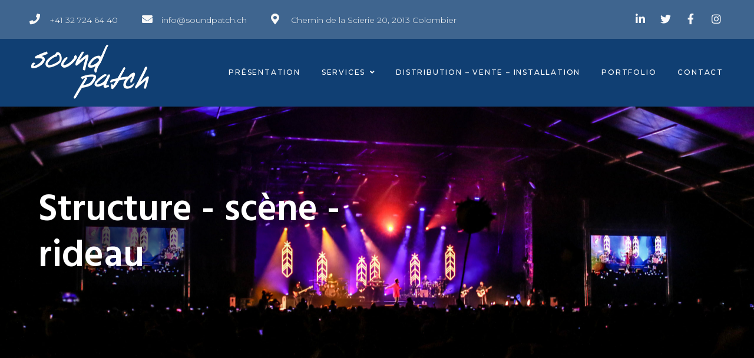

--- FILE ---
content_type: text/css
request_url: https://www.soundpatch.ch/wp-content/themes/monstroid2/style.css?ver=5.9.12
body_size: 17172
content:
@charset "UTF-8";
/*!
Theme Name: Monstroid2
Theme URI:
Author: Zemez
Author URI: https://zemez.io/
Description: Monstroid2 - truely multipurpose WordPress theme for real life projects. Built with love and care by Zemez.
Version: 1.1.5
License: GNU General Public License v2 or later
License URI: LICENSE
Text Domain: monstroid2
Tags: custom-background, custom-logo, custom-menu, featured-images, threaded-comments, translation-ready

This theme, like WordPress, is licensed under the GPL.
Use it to make something cool, have fun, and share what you've learned with others.

Monstroid2 is based on Underscores https://underscores.me/, (C) 2012-2017 Automattic, Inc.
Underscores is distributed under the terms of the GNU GPL v2 or later.

Normalizing styles have been helped along thanks to the fine work of
Nicolas Gallagher and Jonathan Neal https://necolas.github.io/normalize.css/
*/
/* Button */
/*--------------------------------------------------------------
# Normalize
--------------------------------------------------------------*/
html {
  font-family: sans-serif;
  -webkit-text-size-adjust: 100%;
  -ms-text-size-adjust: 100%;
}

body {
  margin: 0;
  background-color: white;
}

article,
aside,
details,
figcaption,
figure,
footer,
header,
main,
menu,
nav,
section,
summary {
  display: block;
}

audio,
canvas,
progress,
video {
  display: inline-block;
  vertical-align: baseline;
}

audio:not([controls]) {
  display: none;
  height: 0;
}

[hidden],
template {
  display: none;
}

a {
  background-color: transparent;
  text-decoration: none;
}

a:active,
a:hover {
  outline: 0;
}

abbr[title] {
  border-bottom: 1px dotted;
}

b,
strong {
  font-weight: bold;
}

dfn {
  font-style: italic;
}

h1 {
  font-size: 2em;
  margin: 0.67em 0;
}

mark {
  background: #ff0;
  color: #000;
}

small {
  font-size: 80%;
}

sub,
sup {
  font-size: 75%;
  line-height: 0;
  position: relative;
  vertical-align: baseline;
}

sup {
  top: -0.5em;
}

sub {
  bottom: -0.25em;
}

img {
  border: 0;
}

svg:not(:root) {
  overflow: hidden;
}

figure {
  margin: 0px;
}

hr {
  box-sizing: content-box;
  height: 0;
}

pre {
  overflow: auto;
}

code,
kbd,
pre,
samp {
  font-family: monospace, monospace;
  font-size: 1em;
}

button,
input,
optgroup,
select,
textarea {
  color: inherit;
  font: inherit;
  margin: 0;
}

button {
  overflow: visible;
}

button,
select {
  text-transform: none;
}

button,
html input[type=button],
input[type=reset],
input[type=submit] {
  -webkit-appearance: button;
  cursor: pointer;
}

button[disabled],
html input[disabled] {
  cursor: default;
}

button::-moz-focus-inner,
input::-moz-focus-inner {
  border: 0;
  padding: 0;
}

input {
  line-height: normal;
}

input[type=checkbox],
input[type=radio] {
  box-sizing: border-box;
  padding: 0;
}

input[type=number]::-webkit-inner-spin-button,
input[type=number]::-webkit-outer-spin-button {
  height: auto;
}

input[type=search] {
  -webkit-appearance: textfield;
  box-sizing: content-box;
}

input[type=search]::-webkit-search-cancel-button,
input[type=search]::-webkit-search-decoration {
  -webkit-appearance: none;
}

fieldset {
  border: 1px solid #c0c0c0;
  margin: 0 2px;
  padding: 0.35em 0.625em 0.75em;
}

legend {
  border: 0;
  padding: 0;
}

textarea {
  overflow: auto;
}

optgroup {
  font-weight: bold;
}

table {
  border-collapse: collapse;
  border-spacing: 0;
}

td,
th {
  padding: 0;
}

/*--------------------------------------------------------------
# Typography
--------------------------------------------------------------*/
html {
  font-size: 16px;
  font-size: 1rem;
}

h1, h2, h3, h4, h5, h6 {
  margin: 15px 0;
}

p {
  margin: 0 0 1em;
}

dfn, cite, em, i {
  font-style: italic;
}

blockquote {
  font-size: 20px;
  font-size: 1.25rem;
}
blockquote cite {
  font-size: 14px;
  font-size: 0.875rem;
}

address {
  margin: 0 0 1.5em;
}

pre {
  font-family: "Courier 10 Pitch", Courier, monospace;
  line-height: 1.6;
  overflow: auto;
  max-width: 100%;
  margin: 0 0 1.5em;
  padding: 1.5em;
  background: #eee;
  border: 1px solid #d5d5d5;
  white-space: pre;
  white-space: pre-wrap;
  word-wrap: break-word;
  font-size: 16px;
  font-size: 1rem;
}

code, kbd, tt, var {
  font-family: Monaco, Consolas, "Andale Mono", "DejaVu Sans Mono", monospace;
  font-size: 15px;
  font-size: 0.9375rem;
}

code {
  padding: 2px 5px;
  border: 1px solid #ebeced;
}

abbr, acronym {
  cursor: help;
  border-bottom: 1px dotted #666;
}

mark, ins {
  font-style: italic;
  text-decoration: none;
  border-bottom: 1px solid;
}

big {
  font-size: 125%;
}

/*--------------------------------------------------------------
# Grid
--------------------------------------------------------------*/
.container {
  margin-left: auto;
  margin-right: auto;
  padding-left: 0.9375rem;
  padding-right: 0.9375rem;
}
@media (min-width: 640px) {
  .container {
    max-width: 640px;
  }
}
@media (min-width: 940px) {
  .container {
    max-width: 940px;
  }
}
@media (min-width: 1120px) {
  .container {
    max-width: 1120px;
  }
}
@media (min-width: 1200px) {
  .container {
    max-width: 1200px;
  }
}

.container-fluid {
  margin-left: auto;
  margin-right: auto;
  padding-left: 0.9375rem;
  padding-right: 0.9375rem;
}

.row {
  display: flex;
  flex-wrap: wrap;
  margin-left: -0.9375rem;
  margin-right: -0.9375rem;
}

.col-xl-12, .col-xl-11, .col-xl-10, .col-xl-9, .col-xl-8, .col-xl-7, .col-xl-6, .col-xl-5, .col-xl-4, .col-xl-3, .col-xl-2, .col-xl-1, .col-lg-12, .col-lg-11, .col-lg-10, .col-lg-9, .col-lg-8, .col-lg-7, .col-lg-6, .col-lg-5, .col-lg-4, .col-lg-3, .col-lg-2, .col-lg-1, .col-md-12, .col-md-11, .col-md-10, .col-md-9, .col-md-8, .col-md-7, .col-md-6, .col-md-5, .col-md-4, .col-md-3, .col-md-2, .col-md-1, .col-sm-12, .col-sm-11, .col-sm-10, .col-sm-9, .col-sm-8, .col-sm-7, .col-sm-6, .col-sm-5, .col-sm-4, .col-sm-3, .col-sm-2, .col-sm-1, .col-xs-12, .col-xs-11, .col-xs-10, .col-xs-9, .col-xs-8, .col-xs-7, .col-xs-6, .col-xs-5, .col-xs-4, .col-xs-3, .col-xs-2, .col-xs-1 {
  position: relative;
  min-height: 1px;
  padding-left: 0.9375rem;
  padding-right: 0.9375rem;
}

.col-xs-1 {
  flex: 0 0 8.3333333333%;
  max-width: 8.3333333333%;
}

.col-xs-2 {
  flex: 0 0 16.6666666667%;
  max-width: 16.6666666667%;
}

.col-xs-3 {
  flex: 0 0 25%;
  max-width: 25%;
}

.col-xs-4 {
  flex: 0 0 33.3333333333%;
  max-width: 33.3333333333%;
}

.col-xs-5 {
  flex: 0 0 41.6666666667%;
  max-width: 41.6666666667%;
}

.col-xs-6 {
  flex: 0 0 50%;
  max-width: 50%;
}

.col-xs-7 {
  flex: 0 0 58.3333333333%;
  max-width: 58.3333333333%;
}

.col-xs-8 {
  flex: 0 0 66.6666666667%;
  max-width: 66.6666666667%;
}

.col-xs-9 {
  flex: 0 0 75%;
  max-width: 75%;
}

.col-xs-10 {
  flex: 0 0 83.3333333333%;
  max-width: 83.3333333333%;
}

.col-xs-11 {
  flex: 0 0 91.6666666667%;
  max-width: 91.6666666667%;
}

.col-xs-12 {
  flex: 0 0 100%;
  max-width: 100%;
}

.col-xs-pull-0 {
  right: auto;
}

.col-xs-pull-1 {
  right: 8.3333333333%;
}

.col-xs-pull-2 {
  right: 16.6666666667%;
}

.col-xs-pull-3 {
  right: 25%;
}

.col-xs-pull-4 {
  right: 33.3333333333%;
}

.col-xs-pull-5 {
  right: 41.6666666667%;
}

.col-xs-pull-6 {
  right: 50%;
}

.col-xs-pull-7 {
  right: 58.3333333333%;
}

.col-xs-pull-8 {
  right: 66.6666666667%;
}

.col-xs-pull-9 {
  right: 75%;
}

.col-xs-pull-10 {
  right: 83.3333333333%;
}

.col-xs-pull-11 {
  right: 91.6666666667%;
}

.col-xs-pull-12 {
  right: 100%;
}

.col-xs-push-0 {
  left: auto;
}

.col-xs-push-1 {
  left: 8.3333333333%;
}

.col-xs-push-2 {
  left: 16.6666666667%;
}

.col-xs-push-3 {
  left: 25%;
}

.col-xs-push-4 {
  left: 33.3333333333%;
}

.col-xs-push-5 {
  left: 41.6666666667%;
}

.col-xs-push-6 {
  left: 50%;
}

.col-xs-push-7 {
  left: 58.3333333333%;
}

.col-xs-push-8 {
  left: 66.6666666667%;
}

.col-xs-push-9 {
  left: 75%;
}

.col-xs-push-10 {
  left: 83.3333333333%;
}

.col-xs-push-11 {
  left: 91.6666666667%;
}

.col-xs-push-12 {
  left: 100%;
}

.col-xs-offset-0 {
  margin-left: 0%;
}

.col-xs-offset-1 {
  margin-left: 8.3333333333%;
}

.col-xs-offset-2 {
  margin-left: 16.6666666667%;
}

.col-xs-offset-3 {
  margin-left: 25%;
}

.col-xs-offset-4 {
  margin-left: 33.3333333333%;
}

.col-xs-offset-5 {
  margin-left: 41.6666666667%;
}

.col-xs-offset-6 {
  margin-left: 50%;
}

.col-xs-offset-7 {
  margin-left: 58.3333333333%;
}

.col-xs-offset-8 {
  margin-left: 66.6666666667%;
}

.col-xs-offset-9 {
  margin-left: 75%;
}

.col-xs-offset-10 {
  margin-left: 83.3333333333%;
}

.col-xs-offset-11 {
  margin-left: 91.6666666667%;
}

.col-xs-offset-12 {
  margin-left: 100%;
}

@media (min-width: 640px) {
  .col-sm-1 {
    flex: 0 0 8.3333333333%;
    max-width: 8.3333333333%;
  }

  .col-sm-2 {
    flex: 0 0 16.6666666667%;
    max-width: 16.6666666667%;
  }

  .col-sm-3 {
    flex: 0 0 25%;
    max-width: 25%;
  }

  .col-sm-4 {
    flex: 0 0 33.3333333333%;
    max-width: 33.3333333333%;
  }

  .col-sm-5 {
    flex: 0 0 41.6666666667%;
    max-width: 41.6666666667%;
  }

  .col-sm-6 {
    flex: 0 0 50%;
    max-width: 50%;
  }

  .col-sm-7 {
    flex: 0 0 58.3333333333%;
    max-width: 58.3333333333%;
  }

  .col-sm-8 {
    flex: 0 0 66.6666666667%;
    max-width: 66.6666666667%;
  }

  .col-sm-9 {
    flex: 0 0 75%;
    max-width: 75%;
  }

  .col-sm-10 {
    flex: 0 0 83.3333333333%;
    max-width: 83.3333333333%;
  }

  .col-sm-11 {
    flex: 0 0 91.6666666667%;
    max-width: 91.6666666667%;
  }

  .col-sm-12 {
    flex: 0 0 100%;
    max-width: 100%;
  }

  .col-sm-pull-0 {
    right: auto;
  }

  .col-sm-pull-1 {
    right: 8.3333333333%;
  }

  .col-sm-pull-2 {
    right: 16.6666666667%;
  }

  .col-sm-pull-3 {
    right: 25%;
  }

  .col-sm-pull-4 {
    right: 33.3333333333%;
  }

  .col-sm-pull-5 {
    right: 41.6666666667%;
  }

  .col-sm-pull-6 {
    right: 50%;
  }

  .col-sm-pull-7 {
    right: 58.3333333333%;
  }

  .col-sm-pull-8 {
    right: 66.6666666667%;
  }

  .col-sm-pull-9 {
    right: 75%;
  }

  .col-sm-pull-10 {
    right: 83.3333333333%;
  }

  .col-sm-pull-11 {
    right: 91.6666666667%;
  }

  .col-sm-pull-12 {
    right: 100%;
  }

  .col-sm-push-0 {
    left: auto;
  }

  .col-sm-push-1 {
    left: 8.3333333333%;
  }

  .col-sm-push-2 {
    left: 16.6666666667%;
  }

  .col-sm-push-3 {
    left: 25%;
  }

  .col-sm-push-4 {
    left: 33.3333333333%;
  }

  .col-sm-push-5 {
    left: 41.6666666667%;
  }

  .col-sm-push-6 {
    left: 50%;
  }

  .col-sm-push-7 {
    left: 58.3333333333%;
  }

  .col-sm-push-8 {
    left: 66.6666666667%;
  }

  .col-sm-push-9 {
    left: 75%;
  }

  .col-sm-push-10 {
    left: 83.3333333333%;
  }

  .col-sm-push-11 {
    left: 91.6666666667%;
  }

  .col-sm-push-12 {
    left: 100%;
  }

  .col-sm-offset-0 {
    margin-left: 0%;
  }

  .col-sm-offset-1 {
    margin-left: 8.3333333333%;
  }

  .col-sm-offset-2 {
    margin-left: 16.6666666667%;
  }

  .col-sm-offset-3 {
    margin-left: 25%;
  }

  .col-sm-offset-4 {
    margin-left: 33.3333333333%;
  }

  .col-sm-offset-5 {
    margin-left: 41.6666666667%;
  }

  .col-sm-offset-6 {
    margin-left: 50%;
  }

  .col-sm-offset-7 {
    margin-left: 58.3333333333%;
  }

  .col-sm-offset-8 {
    margin-left: 66.6666666667%;
  }

  .col-sm-offset-9 {
    margin-left: 75%;
  }

  .col-sm-offset-10 {
    margin-left: 83.3333333333%;
  }

  .col-sm-offset-11 {
    margin-left: 91.6666666667%;
  }

  .col-sm-offset-12 {
    margin-left: 100%;
  }
}
@media (min-width: 940px) {
  .col-md-1 {
    flex: 0 0 8.3333333333%;
    max-width: 8.3333333333%;
  }

  .col-md-2 {
    flex: 0 0 16.6666666667%;
    max-width: 16.6666666667%;
  }

  .col-md-3 {
    flex: 0 0 25%;
    max-width: 25%;
  }

  .col-md-4 {
    flex: 0 0 33.3333333333%;
    max-width: 33.3333333333%;
  }

  .col-md-5 {
    flex: 0 0 41.6666666667%;
    max-width: 41.6666666667%;
  }

  .col-md-6 {
    flex: 0 0 50%;
    max-width: 50%;
  }

  .col-md-7 {
    flex: 0 0 58.3333333333%;
    max-width: 58.3333333333%;
  }

  .col-md-8 {
    flex: 0 0 66.6666666667%;
    max-width: 66.6666666667%;
  }

  .col-md-9 {
    flex: 0 0 75%;
    max-width: 75%;
  }

  .col-md-10 {
    flex: 0 0 83.3333333333%;
    max-width: 83.3333333333%;
  }

  .col-md-11 {
    flex: 0 0 91.6666666667%;
    max-width: 91.6666666667%;
  }

  .col-md-12 {
    flex: 0 0 100%;
    max-width: 100%;
  }

  .col-md-pull-0 {
    right: auto;
  }

  .col-md-pull-1 {
    right: 8.3333333333%;
  }

  .col-md-pull-2 {
    right: 16.6666666667%;
  }

  .col-md-pull-3 {
    right: 25%;
  }

  .col-md-pull-4 {
    right: 33.3333333333%;
  }

  .col-md-pull-5 {
    right: 41.6666666667%;
  }

  .col-md-pull-6 {
    right: 50%;
  }

  .col-md-pull-7 {
    right: 58.3333333333%;
  }

  .col-md-pull-8 {
    right: 66.6666666667%;
  }

  .col-md-pull-9 {
    right: 75%;
  }

  .col-md-pull-10 {
    right: 83.3333333333%;
  }

  .col-md-pull-11 {
    right: 91.6666666667%;
  }

  .col-md-pull-12 {
    right: 100%;
  }

  .col-md-push-0 {
    left: auto;
  }

  .col-md-push-1 {
    left: 8.3333333333%;
  }

  .col-md-push-2 {
    left: 16.6666666667%;
  }

  .col-md-push-3 {
    left: 25%;
  }

  .col-md-push-4 {
    left: 33.3333333333%;
  }

  .col-md-push-5 {
    left: 41.6666666667%;
  }

  .col-md-push-6 {
    left: 50%;
  }

  .col-md-push-7 {
    left: 58.3333333333%;
  }

  .col-md-push-8 {
    left: 66.6666666667%;
  }

  .col-md-push-9 {
    left: 75%;
  }

  .col-md-push-10 {
    left: 83.3333333333%;
  }

  .col-md-push-11 {
    left: 91.6666666667%;
  }

  .col-md-push-12 {
    left: 100%;
  }

  .col-md-offset-0 {
    margin-left: 0%;
  }

  .col-md-offset-1 {
    margin-left: 8.3333333333%;
  }

  .col-md-offset-2 {
    margin-left: 16.6666666667%;
  }

  .col-md-offset-3 {
    margin-left: 25%;
  }

  .col-md-offset-4 {
    margin-left: 33.3333333333%;
  }

  .col-md-offset-5 {
    margin-left: 41.6666666667%;
  }

  .col-md-offset-6 {
    margin-left: 50%;
  }

  .col-md-offset-7 {
    margin-left: 58.3333333333%;
  }

  .col-md-offset-8 {
    margin-left: 66.6666666667%;
  }

  .col-md-offset-9 {
    margin-left: 75%;
  }

  .col-md-offset-10 {
    margin-left: 83.3333333333%;
  }

  .col-md-offset-11 {
    margin-left: 91.6666666667%;
  }

  .col-md-offset-12 {
    margin-left: 100%;
  }
}
@media (min-width: 1120px) {
  .col-lg-1 {
    flex: 0 0 8.3333333333%;
    max-width: 8.3333333333%;
  }

  .col-lg-2 {
    flex: 0 0 16.6666666667%;
    max-width: 16.6666666667%;
  }

  .col-lg-3 {
    flex: 0 0 25%;
    max-width: 25%;
  }

  .col-lg-4 {
    flex: 0 0 33.3333333333%;
    max-width: 33.3333333333%;
  }

  .col-lg-5 {
    flex: 0 0 41.6666666667%;
    max-width: 41.6666666667%;
  }

  .col-lg-6 {
    flex: 0 0 50%;
    max-width: 50%;
  }

  .col-lg-7 {
    flex: 0 0 58.3333333333%;
    max-width: 58.3333333333%;
  }

  .col-lg-8 {
    flex: 0 0 66.6666666667%;
    max-width: 66.6666666667%;
  }

  .col-lg-9 {
    flex: 0 0 75%;
    max-width: 75%;
  }

  .col-lg-10 {
    flex: 0 0 83.3333333333%;
    max-width: 83.3333333333%;
  }

  .col-lg-11 {
    flex: 0 0 91.6666666667%;
    max-width: 91.6666666667%;
  }

  .col-lg-12 {
    flex: 0 0 100%;
    max-width: 100%;
  }

  .col-lg-pull-0 {
    right: auto;
  }

  .col-lg-pull-1 {
    right: 8.3333333333%;
  }

  .col-lg-pull-2 {
    right: 16.6666666667%;
  }

  .col-lg-pull-3 {
    right: 25%;
  }

  .col-lg-pull-4 {
    right: 33.3333333333%;
  }

  .col-lg-pull-5 {
    right: 41.6666666667%;
  }

  .col-lg-pull-6 {
    right: 50%;
  }

  .col-lg-pull-7 {
    right: 58.3333333333%;
  }

  .col-lg-pull-8 {
    right: 66.6666666667%;
  }

  .col-lg-pull-9 {
    right: 75%;
  }

  .col-lg-pull-10 {
    right: 83.3333333333%;
  }

  .col-lg-pull-11 {
    right: 91.6666666667%;
  }

  .col-lg-pull-12 {
    right: 100%;
  }

  .col-lg-push-0 {
    left: auto;
  }

  .col-lg-push-1 {
    left: 8.3333333333%;
  }

  .col-lg-push-2 {
    left: 16.6666666667%;
  }

  .col-lg-push-3 {
    left: 25%;
  }

  .col-lg-push-4 {
    left: 33.3333333333%;
  }

  .col-lg-push-5 {
    left: 41.6666666667%;
  }

  .col-lg-push-6 {
    left: 50%;
  }

  .col-lg-push-7 {
    left: 58.3333333333%;
  }

  .col-lg-push-8 {
    left: 66.6666666667%;
  }

  .col-lg-push-9 {
    left: 75%;
  }

  .col-lg-push-10 {
    left: 83.3333333333%;
  }

  .col-lg-push-11 {
    left: 91.6666666667%;
  }

  .col-lg-push-12 {
    left: 100%;
  }

  .col-lg-offset-0 {
    margin-left: 0%;
  }

  .col-lg-offset-1 {
    margin-left: 8.3333333333%;
  }

  .col-lg-offset-2 {
    margin-left: 16.6666666667%;
  }

  .col-lg-offset-3 {
    margin-left: 25%;
  }

  .col-lg-offset-4 {
    margin-left: 33.3333333333%;
  }

  .col-lg-offset-5 {
    margin-left: 41.6666666667%;
  }

  .col-lg-offset-6 {
    margin-left: 50%;
  }

  .col-lg-offset-7 {
    margin-left: 58.3333333333%;
  }

  .col-lg-offset-8 {
    margin-left: 66.6666666667%;
  }

  .col-lg-offset-9 {
    margin-left: 75%;
  }

  .col-lg-offset-10 {
    margin-left: 83.3333333333%;
  }

  .col-lg-offset-11 {
    margin-left: 91.6666666667%;
  }

  .col-lg-offset-12 {
    margin-left: 100%;
  }
}
@media (min-width: 1200px) {
  .col-xl-1 {
    flex: 0 0 8.3333333333%;
    max-width: 8.3333333333%;
  }

  .col-xl-2 {
    flex: 0 0 16.6666666667%;
    max-width: 16.6666666667%;
  }

  .col-xl-3 {
    flex: 0 0 25%;
    max-width: 25%;
  }

  .col-xl-4 {
    flex: 0 0 33.3333333333%;
    max-width: 33.3333333333%;
  }

  .col-xl-5 {
    flex: 0 0 41.6666666667%;
    max-width: 41.6666666667%;
  }

  .col-xl-6 {
    flex: 0 0 50%;
    max-width: 50%;
  }

  .col-xl-7 {
    flex: 0 0 58.3333333333%;
    max-width: 58.3333333333%;
  }

  .col-xl-8 {
    flex: 0 0 66.6666666667%;
    max-width: 66.6666666667%;
  }

  .col-xl-9 {
    flex: 0 0 75%;
    max-width: 75%;
  }

  .col-xl-10 {
    flex: 0 0 83.3333333333%;
    max-width: 83.3333333333%;
  }

  .col-xl-11 {
    flex: 0 0 91.6666666667%;
    max-width: 91.6666666667%;
  }

  .col-xl-12 {
    flex: 0 0 100%;
    max-width: 100%;
  }

  .col-xl-pull-0 {
    right: auto;
  }

  .col-xl-pull-1 {
    right: 8.3333333333%;
  }

  .col-xl-pull-2 {
    right: 16.6666666667%;
  }

  .col-xl-pull-3 {
    right: 25%;
  }

  .col-xl-pull-4 {
    right: 33.3333333333%;
  }

  .col-xl-pull-5 {
    right: 41.6666666667%;
  }

  .col-xl-pull-6 {
    right: 50%;
  }

  .col-xl-pull-7 {
    right: 58.3333333333%;
  }

  .col-xl-pull-8 {
    right: 66.6666666667%;
  }

  .col-xl-pull-9 {
    right: 75%;
  }

  .col-xl-pull-10 {
    right: 83.3333333333%;
  }

  .col-xl-pull-11 {
    right: 91.6666666667%;
  }

  .col-xl-pull-12 {
    right: 100%;
  }

  .col-xl-push-0 {
    left: auto;
  }

  .col-xl-push-1 {
    left: 8.3333333333%;
  }

  .col-xl-push-2 {
    left: 16.6666666667%;
  }

  .col-xl-push-3 {
    left: 25%;
  }

  .col-xl-push-4 {
    left: 33.3333333333%;
  }

  .col-xl-push-5 {
    left: 41.6666666667%;
  }

  .col-xl-push-6 {
    left: 50%;
  }

  .col-xl-push-7 {
    left: 58.3333333333%;
  }

  .col-xl-push-8 {
    left: 66.6666666667%;
  }

  .col-xl-push-9 {
    left: 75%;
  }

  .col-xl-push-10 {
    left: 83.3333333333%;
  }

  .col-xl-push-11 {
    left: 91.6666666667%;
  }

  .col-xl-push-12 {
    left: 100%;
  }

  .col-xl-offset-0 {
    margin-left: 0%;
  }

  .col-xl-offset-1 {
    margin-left: 8.3333333333%;
  }

  .col-xl-offset-2 {
    margin-left: 16.6666666667%;
  }

  .col-xl-offset-3 {
    margin-left: 25%;
  }

  .col-xl-offset-4 {
    margin-left: 33.3333333333%;
  }

  .col-xl-offset-5 {
    margin-left: 41.6666666667%;
  }

  .col-xl-offset-6 {
    margin-left: 50%;
  }

  .col-xl-offset-7 {
    margin-left: 58.3333333333%;
  }

  .col-xl-offset-8 {
    margin-left: 66.6666666667%;
  }

  .col-xl-offset-9 {
    margin-left: 75%;
  }

  .col-xl-offset-10 {
    margin-left: 83.3333333333%;
  }

  .col-xl-offset-11 {
    margin-left: 91.6666666667%;
  }

  .col-xl-offset-12 {
    margin-left: 100%;
  }
}
.col-xs-first {
  order: -1;
}

.col-xs-last {
  order: 1;
}

@media (min-width: 640px) {
  .col-sm-first {
    order: -1;
  }

  .col-sm-last {
    order: 1;
  }
}
@media (min-width: 940px) {
  .col-md-first {
    order: -1;
  }

  .col-md-last {
    order: 1;
  }
}
@media (min-width: 1120px) {
  .col-lg-first {
    order: -1;
  }

  .col-lg-last {
    order: 1;
  }
}
@media (min-width: 1200px) {
  .col-xl-first {
    order: -1;
  }

  .col-xl-last {
    order: 1;
  }
}
.row-xs-top {
  align-items: flex-start;
}

.row-xs-center {
  align-items: center;
}

.row-xs-bottom {
  align-items: flex-end;
}

@media (min-width: 640px) {
  .row-sm-top {
    align-items: flex-start;
  }

  .row-sm-center {
    align-items: center;
  }

  .row-sm-bottom {
    align-items: flex-end;
  }
}
@media (min-width: 940px) {
  .row-md-top {
    align-items: flex-start;
  }

  .row-md-center {
    align-items: center;
  }

  .row-md-bottom {
    align-items: flex-end;
  }
}
@media (min-width: 1120px) {
  .row-lg-top {
    align-items: flex-start;
  }

  .row-lg-center {
    align-items: center;
  }

  .row-lg-bottom {
    align-items: flex-end;
  }
}
@media (min-width: 1200px) {
  .row-xl-top {
    align-items: flex-start;
  }

  .row-xl-center {
    align-items: center;
  }

  .row-xl-bottom {
    align-items: flex-end;
  }
}
.col-xs-top {
  align-self: flex-start;
}

.col-xs-center {
  align-self: center;
}

.col-xs-bottom {
  align-self: flex-end;
}

@media (min-width: 640px) {
  .col-sm-top {
    align-self: flex-start;
  }

  .col-sm-center {
    align-self: center;
  }

  .col-sm-bottom {
    align-self: flex-end;
  }
}
@media (min-width: 940px) {
  .col-md-top {
    align-self: flex-start;
  }

  .col-md-center {
    align-self: center;
  }

  .col-md-bottom {
    align-self: flex-end;
  }
}
@media (min-width: 1120px) {
  .col-lg-top {
    align-self: flex-start;
  }

  .col-lg-center {
    align-self: center;
  }

  .col-lg-bottom {
    align-self: flex-end;
  }
}
@media (min-width: 1200px) {
  .col-xl-top {
    align-self: flex-start;
  }

  .col-xl-center {
    align-self: center;
  }

  .col-xl-bottom {
    align-self: flex-end;
  }
}
/*--------------------------------------------------------------
# Elements
--------------------------------------------------------------*/
html {
  box-sizing: border-box;
}

*,
*:before,
*:after {
  /* Inherit box-sizing to make it easier to change the property for components that leverage other behavior; see http://css-tricks.com/inheriting-box-sizing-probably-slightly-better-best-practice/ */
  box-sizing: inherit;
}

img {
  height: auto;
  /* Make sure images are scaled correctly. */
  max-width: 100%;
  /* Adhere to container width. */
}

blockquote,
q {
  quotes: none;
}
blockquote:before, blockquote:after,
q:before,
q:after {
  content: "";
}

blockquote {
  position: relative;
  margin: 35px 0;
  padding: 0 0 0 60px;
  font-size: 18px;
  font-size: 1.125rem;
  font-weight: 400;
  line-height: 1.45;
  font-style: italic;
}
@media (min-width: 640px) {
  blockquote {
    font-size: 22px;
    font-size: 1.375rem;
  }
}
@media (min-width: 940px) {
  blockquote {
    font-size: 28px;
    font-size: 1.75rem;
  }
}
blockquote p {
  margin: 0;
}
blockquote p + p {
  margin-top: 1em;
}
blockquote cite {
  display: block;
  margin-top: 5px;
  font-style: normal;
}
blockquote cite:before {
  content: "- ";
}
blockquote:before {
  content: "";
  display: inline-block;
  font: normal normal normal 14px/1 FontAwesome;
  font-size: inherit;
  -webkit-font-smoothing: antialiased;
  -moz-osx-font-smoothing: grayscale;
  position: absolute;
  font-size: 30px;
  top: 0;
  left: 10px;
}

hr {
  background-color: #ebeced;
  border: 0;
  height: 1px;
  margin: 1.5em 0;
}

.edit-link {
  display: inline-block;
  margin-top: 15px;
}

/*--------------------------------------------------------------
## Lists
--------------------------------------------------------------*/
ul, ol {
  margin: 0 0 1.5em 1.5em;
  padding-left: 0;
  padding-right: 0;
}

ul {
  list-style: disc;
}

ol {
  list-style: decimal;
}

li > ul,
li > ol {
  margin-bottom: 0;
  margin-left: 1.5em;
}

dt {
  font-weight: bold;
}

dd {
  margin: 0 1.5em 1.5em;
}

/* Inline list */
.inline-list {
  padding: 0;
  margin: 0;
  list-style: none;
}
.inline-list li {
  display: inline-block;
  vertical-align: top;
}

/*--------------------------------------------------------------
## ToTop
--------------------------------------------------------------*/
#toTop {
  overflow: hidden;
  display: none;
  text-decoration: none;
  position: fixed;
  bottom: 15px;
  right: -999em;
  z-index: 999;
}
#toTop:before {
  content: "";
  display: inline-block;
  font: normal normal normal 14px/1 FontAwesome;
  font-size: inherit;
  -webkit-font-smoothing: antialiased;
  -moz-osx-font-smoothing: grayscale;
  width: 100%;
  font-size: 25px;
}
#toTop:focus {
  outline: none;
}
@media (min-width: 640px) {
  #toTop {
    right: 20px;
  }
}

/*--------------------------------------------------------------
## Page preloader
--------------------------------------------------------------*/
.page-preloader-cover {
  position: fixed;
  z-index: 1200;
  top: 0;
  left: 0;
  display: block;
  width: 100%;
  height: 100%;
  background-color: #fff;
}

.page-preloader {
  position: relative;
  display: block;
  left: 50%;
  top: 50%;
  border-radius: 50%;
  width: 30px;
  height: 30px;
  border: 3px solid transparent;
  margin: -16.5px 0 0 -16.5px;
  animation: tm_spin 1s linear infinite;
  z-index: 11;
}

@keyframes tm_spin {
  0% {
    transform: rotate(0deg);
  }
  100% {
    transform: rotate(360deg);
  }
}
/*--------------------------------------------------------------
# Forms
--------------------------------------------------------------*/
button,
input[type=button],
input[type=reset],
input[type=submit] {
  display: inline-block;
  max-width: 100%;
  padding: 12px 20px;
  cursor: pointer;
  text-align: center;
  white-space: nowrap;
  text-transform: uppercase;
  text-overflow: ellipsis;
  text-decoration: none;
  border: none;
  border-radius: 4px;
  box-shadow: none;
  transition: all 0.3s ease;
}

.btn {
  text-decoration: none;
  display: inline-block;
  max-width: 100%;
  padding: 12px 20px;
  cursor: pointer;
  text-align: center;
  white-space: nowrap;
  text-transform: uppercase;
  text-overflow: ellipsis;
  text-decoration: none;
  border: none;
  border-radius: 4px;
  box-shadow: none;
  transition: all 0.3s ease;
}
.btn.invert-button {
  border: 1px solid #fff;
  background: none;
}

.btn-icon:before {
  display: inline-block;
  font: normal normal normal 14px/1 FontAwesome;
  font-size: inherit;
  -webkit-font-smoothing: antialiased;
  -moz-osx-font-smoothing: grayscale;
  font-size: 35px;
  font-size: 2.1875rem;
  content: "";
}

.btn-text-icon {
  font-size: 14px;
  font-size: 0.875rem;
  text-transform: uppercase;
  font-weight: 500;
}
.btn-text-icon:after {
  transform: translateY(-1px);
  display: inline-block;
  font: normal normal normal 14px/1 FontAwesome;
  font-size: inherit;
  -webkit-font-smoothing: antialiased;
  -moz-osx-font-smoothing: grayscale;
  font-size: 12px;
  font-size: 0.75rem;
  content: "";
  margin-left: 6px;
}

input[type=text],
input[type=email],
input[type=url],
input[type=password],
input[type=search],
input[type=number],
input[type=tel],
input[type=range],
input[type=date],
input[type=month],
input[type=week],
input[type=time],
input[type=datetime],
input[type=datetime-local],
select,
textarea {
  width: 100%;
  box-sizing: border-box;
  padding: 8px 12px;
  border: 1px solid #ebeced;
  background-color: #fff;
  border-radius: 4px;
}
input[type=text]:focus,
input[type=email]:focus,
input[type=url]:focus,
input[type=password]:focus,
input[type=search]:focus,
input[type=number]:focus,
input[type=tel]:focus,
input[type=range]:focus,
input[type=date]:focus,
input[type=month]:focus,
input[type=week]:focus,
input[type=time]:focus,
input[type=datetime]:focus,
input[type=datetime-local]:focus,
select:focus,
textarea:focus {
  outline: none;
  box-shadow: 0 5px 32px rgba(103, 122, 141, 0.17);
}

button:focus,
input[type=submit]:focus,
input[type=reset]:focus {
  outline: none;
}

input[type=submit],
input[type=reset] {
  font-size: 11px;
  font-size: 0.6875rem;
  font-weight: 600;
}

select {
  border: 1px solid #ebeced;
}

textarea {
  min-height: 150px;
  resize: vertical;
  overflow: auto;
}

::-moz-placeholder {
  opacity: 1;
}

:-moz-placeholder {
  opacity: 1;
}

.search-form {
  display: flex;
  align-items: center;
}
.search-form label {
  width: 100%;
}
.search-form__field[type=search] {
  box-sizing: border-box;
}
.search-form__submit.btn {
  padding: 11px;
  margin-left: 10px;
  font-size: 13px;
  font-size: 0.8125rem;
}

.post-password-form label {
  display: inline-block;
}

/*--------------------------------------------------------------
# Navigation
--------------------------------------------------------------*/
/*--------------------------------------------------------------
## Links
--------------------------------------------------------------*/
a {
  text-decoration: none;
  transition: all 0.3s ease;
}
a:focus {
  outline: none;
}
a:hover, a:active {
  text-decoration: none;
}
h1 a, h2 a, h3 a, h4 a, h5 a, h6 a {
  color: inherit;
}

/*--------------------------------------------------------------
## Menus
--------------------------------------------------------------*/
.main-navigation ul {
  list-style: none;
  margin: 0;
  padding-left: 0;
}
.main-navigation ul ul {
  padding-top: 10px;
  padding-bottom: 10px;
  box-shadow: 0 3px 18px rgba(0, 0, 0, 0.15);
  position: absolute;
  top: 100%;
  left: -999em;
  z-index: 99999;
  background-color: #fff;
}
.main-navigation ul ul ul {
  left: -999em;
  top: -10px;
}
.main-navigation ul ul li {
  padding: 5px 20px;
}
.main-navigation ul ul li:hover > ul, .main-navigation ul ul li.focus > ul {
  left: 100%;
}
.main-navigation ul ul a {
  width: 150px;
}
.main-navigation ul li:hover > ul,
.main-navigation ul li.focus > ul {
  left: auto;
}
.main-navigation li {
  position: relative;
  display: inline-block;
}
.main-navigation .menu > li {
  padding: 3px 3px 2px;
  margin-left: 10px;
}
.main-navigation .menu > li:first-child {
  margin-left: 0;
}
.main-navigation .menu > li.menu-item-has-children {
  padding-right: 15px;
}
.main-navigation a {
  display: inline-block;
  text-decoration: none;
}
/* Item submenu arrow */
.main-navigation li.menu-item-has-children:before {
  position: absolute;
  top: 6px;
  right: 3px;
  display: inline-block;
  font: normal normal normal 14px/1 FontAwesome;
  font-size: inherit;
  -webkit-font-smoothing: antialiased;
  -moz-osx-font-smoothing: grayscale;
  content: "";
}
.menu-item-has-children .main-navigation li.menu-item-has-children:before {
  top: 7px;
  content: "";
  right: 12px;
}

/*--------------------------------------------------------------
## Mobile menu
--------------------------------------------------------------*/
.main-navigation.mobile-menu {
  position: fixed;
  top: 0;
  right: -70%;
  width: 70%;
  height: 100vh;
  margin: 0;
  background-color: #f1f4f6;
  z-index: 998;
  transition: all 0.3s cubic-bezier(0.35, 0.19, 0.45, 0.91);
}
.main-navigation.mobile-menu.mobile-menu-open {
  right: 0;
}
.main-navigation.mobile-menu .main-navigation-inner {
  overflow-y: scroll;
  height: 100%;
}
.main-navigation.mobile-menu .menu {
  margin: 20px;
}
body.admin-bar .main-navigation.mobile-menu .menu {
  margin-top: 66px;
}
.main-navigation.mobile-menu .menu li {
  display: block;
  margin: 5px 15px;
  padding: 0;
}
.main-navigation.mobile-menu .sub-menu {
  position: initial;
  padding: 0;
  background: none;
  box-shadow: none;
}
.main-navigation.mobile-menu .sub-menu li a {
  width: auto;
}
.main-navigation.mobile-menu .menu-item-has-children:before {
  content: none;
}

/* Toogle button styles */
.mobile-menu-toggle-button {
  position: absolute;
  width: 35px;
  height: 35px;
  left: -45px;
  top: 10px;
  padding: 0;
  box-shadow: -2px 2px 7px rgba(0, 0, 0, 0.3);
}
body.admin-bar .mobile-menu-toggle-button {
  top: 56px;
}

body.admin-bar .mobile-menu-toggle-button {
  top: 56px;
}
body.admin-bar .mobile-menu .menu {
  margin-top: 46px;
}

/*--------------------------------------------------------------
## Posts navigation
--------------------------------------------------------------*/
.comment-navigation,
.posts-navigation,
.pagination {
  overflow: hidden;
  padding-top: 40px;
  border-top: 1px solid #ebeced;
}
.comment-navigation .nav-links,
.posts-navigation .nav-links,
.pagination .nav-links {
  font-weight: 400;
}

.pagination .page-numbers {
  outline: none;
  margin-right: 7px;
}
.pagination .page-numbers:last-child {
  margin-right: 0;
}
.pagination .page-numbers.prev {
  margin-right: 20px;
}
.pagination .page-numbers.next {
  margin-left: 10px;
}
.pagination .page-numbers:not(.prev):not(.next):not(.dots) {
  border-radius: 4px;
  display: inline-block;
  width: 33px;
  height: 33px;
  text-align: center;
  line-height: 33px;
  border: 1px solid #ebeced;
}
.pagination .page-numbers:not(.prev):not(.next):not(.dots):hover, .pagination .page-numbers:not(.prev):not(.next):not(.dots).current {
  background-color: #ebeced;
}

.page-links > span,
.page-links > a {
  border-radius: 4px;
  display: inline-block;
  width: 33px;
  height: 33px;
  text-align: center;
  font-size: 14px;
  font-size: 0.875rem;
  line-height: 33px;
  border: 1px solid #ebeced;
  margin: 5px 5px 5px 0;
}
.page-links > span:last-child,
.page-links > a:last-child {
  margin-right: 0;
}
.page-links > span,
.page-links > a:hover {
  background-color: #ebeced;
}

.comment-navigation .nav-previous,
.posts-navigation .nav-previous {
  float: left;
  width: 50%;
}
.comment-navigation .nav-previous i,
.posts-navigation .nav-previous i {
  margin-right: 2px;
}
.comment-navigation .nav-next,
.posts-navigation .nav-next {
  float: right;
  text-align: right;
  width: 50%;
}
.comment-navigation .nav-next i,
.posts-navigation .nav-next i {
  margin-left: 2px;
}

.posts-list--creative.list-style-default + .navigation, .posts-list--default.list-style-v9 + .navigation, .posts-list--grid.list-style-v9 + .navigation, .posts-list--vertical-justify.list-style-v6 + .navigation {
  border: none;
  margin-top: 0;
}
.posts-list--creative.list-style-default + .navigation .nav-links, .posts-list--default.list-style-v9 + .navigation .nav-links, .posts-list--creative.list-style-v2 + .navigation .nav-links, .posts-list--grid.list-style-v4 + .navigation .nav-links, .posts-list--grid.list-style-v5 + .navigation .nav-links, .posts-list--grid.list-style-v9 + .navigation .nav-links, .posts-list--masonry.list-style-v4 + .navigation .nav-links, .posts-list--masonry.list-style-v9 + .navigation .nav-links, .posts-list--vertical-justify.list-style-v4 + .navigation .nav-links, .posts-list--vertical-justify.list-style-v5 + .navigation .nav-links, .posts-list--vertical-justify.list-style-v6 + .navigation .nav-links, .posts-list--vertical-justify.list-style-v9 + .navigation .nav-links, .posts-list--vertical-justify.list-style-v10 + .navigation .nav-links {
  max-width: 1200px;
  margin-left: auto;
  margin-right: auto;
  padding-left: 0.9375rem;
  padding-right: 0.9375rem;
}

.post-navigation {
  overflow: hidden;
  margin: 45px 0 40px;
  padding-bottom: 45px;
  border-bottom: 1px solid #ebeced;
}
.post-navigation .nav-links {
  font-weight: 400;
}
.post-navigation .nav-links .post-title {
  margin: 0;
}
@media (max-width: 639px) {
  .post-navigation .nav-links .post-title {
    font-size: 16px;
    font-size: 1rem;
  }
}
.post-navigation .nav-links i {
  position: absolute;
  top: 32px;
}
@media (min-width: 640px) {
  .post-navigation .nav-links i {
    top: 35px;
  }
}
.post-navigation .nav-text {
  margin-bottom: 10px;
  font-size: 11px;
  font-size: 0.6875rem;
  font-weight: 600;
  text-transform: uppercase;
}
.post-navigation .nav-previous, .post-navigation .nav-next {
  position: relative;
}
@media (min-width: 640px) {
  .post-navigation .nav-previous, .post-navigation .nav-next {
    width: 50%;
  }
}
.post-navigation .nav-previous {
  padding: 0 15px 0 35px;
}
@media (min-width: 640px) {
  .post-navigation .nav-previous {
    float: left;
  }
}
.post-navigation .nav-previous i {
  left: 0;
}
.post-navigation .nav-next {
  text-align: right;
  padding: 0 35px 0 15px;
}
@media (min-width: 640px) {
  .post-navigation .nav-next {
    float: right;
  }
}
.post-navigation .nav-next i {
  right: 0;
}
@media (max-width: 639px) {
  .post-navigation .nav-previous + .nav-next {
    margin-top: 30px;
  }
}

/*--------------------------------------------------------------
## Social
--------------------------------------------------------------*/
.social-list .menu-item > a {
  display: block;
  text-decoration: none;
  text-align: center;
}
.social-list .menu-item > a:hover {
  text-decoration: none;
}
.social-list .menu-item > a:focus {
  outline: none;
}
.social-list .menu-item > a[href*="500px.com"]::before {
  content: "";
}
.social-list .menu-item > a[href*="angel.co"]::before {
  content: "";
}
.social-list .menu-item > a[href*="codepen.io"]::before {
  content: "";
}
.social-list .menu-item > a[href*="del.icio"]::before, .social-list .menu-item > a[href*="delicious.com"]::before {
  content: "";
}
.social-list .menu-item > a[href*="digg.com"]::before {
  content: "";
}
.social-list .menu-item > a[href*="dribbble.com"]::before {
  content: "";
}
.social-list .menu-item > a[href*="dropbox.com"]::before {
  content: "";
}
.social-list .menu-item > a[href*="facebook.com"]::before {
  content: "";
}
.social-list .menu-item > a[href*="foursquare.com"]::before {
  content: "";
}
.social-list .menu-item > a[href*="flickr.com"]::before {
  content: "";
}
.social-list .menu-item > a[href*="plus.google.com"]::before {
  content: "";
}
.social-list .menu-item > a[href*="github.com"]::before {
  content: "";
}
.social-list .menu-item > a[href*="instagram.com"]::before {
  content: "";
}
.social-list .menu-item > a[href*="linkedin.com"]::before {
  content: "";
}
.social-list .menu-item > a[href*="pinterest.com"]::before {
  content: "";
}
.social-list .menu-item > a[href*="getpocket.com"]::before {
  content: "";
}
.social-list .menu-item > a[href*="reddit.com"]::before {
  content: "";
}
.social-list .menu-item > a[href*="skype.com"]::before, .social-list .menu-item > a[href*="skype:"]::before {
  content: "";
}
.social-list .menu-item > a[href*="stumbleupon.com"]::before {
  content: "";
}
.social-list .menu-item > a[href*="tumblr.com"]::before {
  content: "";
}
.social-list .menu-item > a[href*="twitter.com"]::before {
  content: "";
}
.social-list .menu-item > a[href*="vimeo.com"]::before {
  content: "";
}
.social-list .menu-item > a[href*="wordpress.org"]::before, .social-list .menu-item > a[href*="wordpress.com"]::before {
  content: "";
}
.social-list .menu-item > a[href*="youtube.com"]::before {
  content: "";
}
.social-list .menu-item > a[href*="amazon.com"]::before {
  content: "";
}
.social-list .menu-item > a[href*=tripadvisor]::before {
  content: "";
}
.social-list .menu-item > a[href*="ycombinator.com"]::before {
  content: "";
}
.social-list .menu-item > a[href*="xing.com"]::before {
  content: "";
}
.social-list .menu-item > a[href*="yahoo."]::before {
  content: "";
}
.social-list .menu-item > a[href*="vine.co"]::before {
  content: "";
}
.social-list .menu-item > a[href*="weibo.com"]::before {
  content: "";
}
.social-list .menu-item > a[href*="trello.com"]::before {
  content: "";
}
.social-list .menu-item > a[href*="steampowered.com"]::before {
  content: "";
}
.social-list .menu-item > a[href*="soundcloud.com"]::before {
  content: "";
}
.social-list .menu-item > a[href*="spotify.com"]::before {
  content: "";
}
.social-list .menu-item > a[href*="stackexchange.com"]::before {
  content: "";
}
.social-list .menu-item > a[href*="stackoverflow.com"]::before {
  content: "";
}
.social-list .menu-item > a[href*="slideshare.net"]::before {
  content: "";
}
.social-list .menu-item > a[href*="slack.com"]::before {
  content: "";
}
.social-list .menu-item > a[href*="skyatlas.com"]::before {
  content: "";
}
.social-list .menu-item > a[href*="last.fm"]::before {
  content: "";
}
.social-list .menu-item > a[href*="jsfiddle.net"]::before {
  content: "";
}
.social-list .menu-item > a[href*="behance.net"]::before {
  content: "";
}
.social-list .menu-item > a[href*="bitbucket.org"]::before {
  content: "";
}
.social-list .menu-item > a[href*="codepen.io"]::before {
  content: "";
}
.social-list .menu-item > a[href*="codiepie.com"]::before {
  content: "";
}
.social-list .menu-item > a[href*="connectdevelop.com"]::before {
  content: "";
}
.social-list .menu-item > a[href*="dashcube.com"]::before {
  content: "";
}
.social-list .menu-item > a[href*="contao.org"]::before {
  content: "";
}
.social-list .menu-item > a[href*="deviantart.com"]::before {
  content: "";
}
.social-list .menu-item > a[href*="vk.com"]::before {
  content: "";
}
.social-list .menu-item > a[href*="ok.ru"]::before {
  content: "";
}
.social-list .menu-item > a::before {
  display: inline-block;
  font: normal normal normal 14px/1 FontAwesome;
  font-size: inherit;
  -webkit-font-smoothing: antialiased;
  -moz-osx-font-smoothing: grayscale;
  font-size: 12px;
  font-size: 0.75rem;
  display: block;
  width: 20px;
  height: 20px;
  line-height: 20px;
}
.social-list--text .social-list .menu-item > a::before {
  display: none;
}

/*--------------------------------------------------------------
## Breadcrumbs
--------------------------------------------------------------*/
.breadcrumbs {
  position: relative;
  padding-top: 17px;
  padding-bottom: 17px;
  border-top: 1px solid #ebeced;
}
.breadcrumbs .page-title {
  text-align: left;
  margin-top: 5px;
  font-size: 18px;
  font-size: 1.125rem;
}
.breadcrumbs_wrap {
  overflow: hidden;
}
.breadcrumbs_item {
  float: left;
}
.breadcrumbs_item_link:hover {
  text-decoration: underline;
}
.breadcrumbs_item_sep {
  margin: 0 0.5em;
}

/*--------------------------------------------------------------
# Accessibility
--------------------------------------------------------------*/
/* Text meant only for screen readers. */
.screen-reader-text {
  clip: rect(1px, 1px, 1px, 1px);
  position: absolute !important;
  height: 1px;
  width: 1px;
  overflow: hidden;
}
.screen-reader-text:focus {
  background-color: #f1f1f1;
  border-radius: 3px;
  box-shadow: 0 0 2px 2px rgba(0, 0, 0, 0.6);
  clip: auto !important;
  color: #21759b;
  display: block;
  font-size: 14px;
  font-size: 0.875rem;
  font-weight: bold;
  height: auto;
  left: 5px;
  line-height: normal;
  padding: 15px 23px 14px;
  text-decoration: none;
  top: 5px;
  width: auto;
  z-index: 100000;
}

/* Do not show the outline on the skip link target. */
#content[tabindex="-1"]:focus {
  outline: 0;
}

/*--------------------------------------------------------------
# Alignments
--------------------------------------------------------------*/
.alignleft {
  float: left;
  margin-right: 30px;
  margin-bottom: 15px;
}

.alignright {
  float: right;
  margin-left: 30px;
  margin-bottom: 15px;
}

.aligncenter {
  clear: both;
  display: block;
  margin-left: auto;
  margin-right: auto;
  margin-bottom: 15px;
}

/*--------------------------------------------------------------
# Clearings
--------------------------------------------------------------*/
.clear:before,
.clear:after,
.comment-body:before,
.comment-body:after,
.entry-content:before,
.entry-content:after,
.entry-footer:before,
.entry-footer:after,
.comment-content:before,
.comment-content:after,
.site-header:before,
.site-header:after,
.site-content:before,
.site-content:after,
.site-footer:before,
.site-footer:after {
  content: "";
  display: table;
  table-layout: fixed;
}

.clear:after,
.comment-body:after,
.entry-content:after,
.entry-footer:after,
.comment-content:after,
.site-header:after,
.site-content:after,
.site-footer:after {
  clear: both;
}

.hidden {
  display: none;
}

/*--------------------------------------------------------------
# Comments
--------------------------------------------------------------*/
.comments-area {
  position: relative;
  margin: 45px 0 40px;
}
.comments-title {
  margin: 0 0 40px;
}

.comment-list {
  margin: 0 0 45px;
  padding: 0 0 8px;
  list-style: none;
  border-bottom: 1px solid #ebeced;
}
.comment-list .children {
  margin-top: 18px;
  margin-left: 30px;
  list-style: none;
}
@media (min-width: 1120px) {
  .comment-list .children {
    margin-left: 70px;
  }
}
.comment-list .comment,
.comment-list .pingback {
  margin-bottom: 36px;
}

.comment-body {
  display: flex;
}
.comment-author {
  flex-shrink: 0;
  width: 50px;
  margin: 0 20px 0 0;
}
.comment-author .avatar {
  border-radius: 50%;
}
.comment-meta {
  margin-bottom: 2px;
}
.comment-meta .fn {
  margin-right: 12px;
}
.comment-date {
  display: inline-block;
}
.comment-date__time {
  display: inline-block;
  vertical-align: top;
}
.comment-content p {
  margin-bottom: 1px;
}
.comment-content a {
  word-wrap: break-word;
}
.comment-reply-link {
  text-transform: uppercase;
}
.comment-reply-link i {
  margin-right: 5px;
}

.comment-respond .comment-reply-title {
  margin-bottom: 20px;
}
.comment-respond .comment-notes {
  margin-bottom: 25px;
}

.comment-form-author, .comment-form-email, .comment-form-url {
  margin: 10px 0 0 0;
}
.comment-form-comment {
  margin-bottom: 30px;
}
.comment-form .form-submit {
  margin: 30px 0 0 0;
}
.comment-form__field {
  vertical-align: top;
}
.comment-form .submit {
  width: 100%;
}
.comment-form-cookies-consent {
  margin-top: 25px;
  -webkit-user-select: none;
          user-select: none;
}
.comment-form-cookies-consent input[type=checkbox] {
  position: absolute;
  width: 0;
  height: 0;
  visibility: hidden;
}
.comment-form-cookies-consent label[for=wp-comment-cookies-consent]:before {
  content: "";
  position: relative;
  top: -1px;
  display: inline-block;
  display: inline-block;
  font: normal normal normal 14px/1 FontAwesome;
  font-size: inherit;
  -webkit-font-smoothing: antialiased;
  -moz-osx-font-smoothing: grayscale;
  width: 20px;
  height: 20px;
  line-height: 18px;
  text-align: center;
  margin-right: 10px;
  vertical-align: middle;
  border-radius: 4px;
  border: 1px solid #ebeced;
}
.comment-form-cookies-consent input[type=checkbox]:checked ~ label[for=wp-comment-cookies-consent]:before {
  content: "";
}

.bypostauthor {
  display: block;
}

/*--------------------------------------------------------------
# Author Bio
--------------------------------------------------------------*/
.post-author-bio {
  display: flex;
  align-items: center;
  margin: 40px 0;
  padding-bottom: 40px;
  margin-left: -12px;
  margin-right: -12px;
  border-bottom: 1px solid #ebeced;
}
.post-author-bio > * {
  padding-left: 12px;
  padding-right: 12px;
}
.post-author__avatar .avatar {
  border-radius: 50%;
}
.post-author__content {
  margin-bottom: 10px;
}
.post-author__title {
  margin: 0;
  text-transform: uppercase;
}

/*--------------------------------------------------------------
# Content
--------------------------------------------------------------*/
.site {
  word-wrap: break-word;
  -webkit-hyphens: auto;
  -o-hyphens: auto;
  hyphens: auto;
  overflow: hidden;
}
.site-logo {
  margin: 0;
  font-size: 32px;
  font-size: 2rem;
  line-height: 1.2;
  text-transform: lowercase;
  font-weight: 700;
}
.site-header.container, .site-breadcrumbs.container, .site-content.container, .site-footer.container {
  padding-left: 0;
  padding-right: 0;
}
.site-breadcrumbs {
  margin-top: 20px;
}
body:not(.page-template-fullwidth-content) .site-content {
  margin-top: 30px;
  margin-bottom: 30px;
}
.site-main > *:last-child {
  margin-bottom: 0;
}

@media (max-width: 939px) {
  #secondary {
    margin-top: 40px;
  }
}

.space-between-content {
  display: flex;
  justify-content: space-between;
  align-items: flex-start;
  margin-left: -0.9375rem;
  margin-right: -0.9375rem;
}
.space-between-content > * {
  margin-left: 0.9375rem;
  margin-right: 0.9375rem;
}

/*--------------------------------------------------------------
## Header
--------------------------------------------------------------*/
.site-header__wrap {
  padding-top: 15px;
  padding-bottom: 15px;
}
@media (min-width: 940px) {
  .site-header__wrap.isStick {
    position: fixed;
    z-index: 1000;
    right: 0;
    left: 0;
  }
}
.site-header__wrap .space-between-content {
  align-items: center;
}

.site-branding .custom-logo {
  display: block;
}

.pseudoStickyBlock {
  display: none;
}
@media (min-width: 940px) {
  .pseudoStickyBlock {
    display: block;
  }
}

/*--------------------------------------------------------------
## Top panel
--------------------------------------------------------------*/
.top-panel {
  padding-top: 10px;
  padding-bottom: 10px;
  font-size: 11px;
  font-size: 0.6875rem;
  line-height: 20px;
}
.top-panel .space-between-content {
  align-items: center;
}
@media (max-width: 639px) {
  .top-panel .space-between-content {
    display: block;
    text-align: center;
  }
}
.top-panel-content__left > *, .top-panel-content__right > * {
  display: inline-block;
  vertical-align: middle;
}
.top-panel-content__left > * {
  margin-right: 10px;
}
.top-panel-content__right > * {
  margin-left: 10px;
}

/*--------------------------------------------------------------
## Footer
--------------------------------------------------------------*/
.site-footer__wrap {
  font-size: 11px;
  font-size: 0.6875rem;
  line-height: 20px;
}
.site-footer__wrap .space-between-content {
  align-items: center;
}
.site-footer__wrap .space-between-content:not(:empty) {
  padding-top: 30px;
  padding-bottom: 30px;
}
@media (max-width: 639px) {
  .site-footer__wrap .space-between-content {
    display: block;
    text-align: center;
  }
}

.footer-area {
  margin-left: auto;
  margin-right: auto;
  padding-left: 0.9375rem;
  padding-right: 0.9375rem;
  display: flex;
  flex-wrap: wrap;
}
@media (min-width: 640px) {
  .footer-area {
    max-width: 640px;
  }
}
@media (min-width: 940px) {
  .footer-area {
    max-width: 940px;
  }
}
@media (min-width: 1120px) {
  .footer-area {
    max-width: 1120px;
  }
}
@media (min-width: 1200px) {
  .footer-area {
    max-width: 1200px;
  }
}
.footer-area > .widget {
  width: 25%;
}

/*--------------------------------------------------------------
## Posts and pages
--------------------------------------------------------------*/
/*--------------------------------------------------------------
### Entry
--------------------------------------------------------------*/
.entry-title {
  margin-top: 0;
}
.posts-list--default .entry-title {
  margin-bottom: 18px;
}
.grid-item .entry-title {
  margin-bottom: 10px;
}
.entry-meta {
  font-size: 14px;
  font-size: 0.875rem;
}
.entry-header .entry-meta {
  margin-left: -8px;
  margin-right: -8px;
}
.entry-header .entry-meta > * {
  padding-left: 8px;
  padding-right: 8px;
}
.posts-list--default .entry-header .entry-meta {
  margin-bottom: 28px;
}
.grid-item .entry-header .entry-meta {
  margin-bottom: 3px;
}
.entry-footer .entry-meta > * {
  margin-top: 18px;
}
.entry-footer .entry-meta > *:first-child {
  margin-top: 0;
}
.grid-item .entry-content {
  margin-bottom: 5px;
}

/*--------------------------------------------------------------
### Meta
--------------------------------------------------------------*/
span.posted-on,
span.byline,
span.cat-links,
span.tags-links {
  display: inline-block;
}

.tags-links {
  text-transform: capitalize;
}

.comments-link,
.comments-button {
  display: inline-block;
  white-space: nowrap;
  vertical-align: top;
}
.comments-link i,
.comments-button i {
  font-size: 14px;
  font-size: 0.875rem;
  margin-right: 2px;
}

.comments-button {
  border-radius: 4px;
  padding: 10px 12px;
  font-size: 11px;
  font-size: 0.6875rem;
  line-height: 1.2;
  background-color: #f1f4f6;
}

.post-categories {
  padding: 0;
  margin: 0;
  list-style: none;
  display: inline-block;
}
.btn-style .post-categories li {
  display: inline-block;
  margin-right: 3px;
  margin-bottom: 4px;
}
.btn-style .post-categories a {
  display: inline-block;
  padding: 6px 10px;
  border-radius: 4px;
}

/*--------------------------------------------------------------
### Posts list
--------------------------------------------------------------*/
.posts-list {
  margin-bottom: 50px;
}

/*--------------------------------------------------------------
### Post default item
--------------------------------------------------------------*/
.post-default + .post-default {
  margin-top: 50px;
  padding-top: 40px;
  border-top: 1px solid #ebeced;
}
body:not(.sidebar_enabled) .post-default {
  max-width: 770px;
  margin-left: auto;
  margin-right: auto;
}
.post-default .post-thumbnail,
.post-default .entry-meta {
  margin-bottom: 15px;
}
@media (min-width: 640px) {
  .post-default .entry-content {
    font-size: 18px;
    font-size: 1.125rem;
  }
}
.post-default .entry-footer .entry-meta .tags-links + div:not(:empty) {
  margin-top: 28px;
}
.post-default .entry-footer .entry-meta > div {
  display: flex;
  justify-content: space-between;
  align-items: flex-start;
  margin-left: -0.9375rem;
  margin-right: -0.9375rem;
}
.post-default .entry-footer .entry-meta > div > * {
  margin-left: 0.9375rem;
  margin-right: 0.9375rem;
}

/*--------------------------------------------------------------
### Post-thumbnail
--------------------------------------------------------------*/
.post-thumbnail__link {
  display: inline-block;
}
.post-thumbnail img {
  display: block;
  border-radius: 4px;
}
.grid-item .post-thumbnail {
  margin-bottom: 20px;
}

/*--------------------------------------------------------------
### Related posts
--------------------------------------------------------------*/
.related-posts {
  margin: 45px 0 40px;
  padding-bottom: 22px;
  border-bottom: 1px solid #ebeced;
}
.related-posts .entry-title {
  margin: 0 0 20px;
}
.related-posts .related-post {
  overflow: hidden;
  margin-bottom: 13px;
}
.related-posts .related-post.col-lg-6 .post-thumbnail {
  width: 120px;
  float: left;
  margin: 0 20px 15px 0;
}
.related-posts .related-post .entry-header {
  margin-bottom: 5px;
}
.related-posts .related-post .entry-title {
  margin: 0;
}
.related-posts .related-post .entry-meta .posted-on,
.related-posts .related-post .entry-meta .byline {
  display: block;
}
.related-posts .related-post .entry-content {
  font-size: 14px;
  font-size: 0.875rem;
}

/*--------------------------------------------------------------
### Page
--------------------------------------------------------------*/
.page-header {
  margin: 0 0 40px;
}
.page-header > * + * {
  margin-top: 20px;
}
.page-title {
  margin: 0;
  text-align: center;
}

/*--------------------------------------------------------------
### Search Results
--------------------------------------------------------------*/
.search-item {
  margin-bottom: 50px;
}
.search-item .entry-title, .search-item .entry-meta {
  margin-bottom: 5px;
}

/*--------------------------------------------------------------
### Not found Section
--------------------------------------------------------------*/
.not-found.error-404, .not-found.no-results {
  max-width: 770px;
  margin-left: auto;
  margin-right: auto;
  text-align: center;
}

/*--------------------------------------------------------------
## Post Formats
--------------------------------------------------------------*/
/* Image Post Format */
.post_format-post-format-image .post-thumbnail {
  margin-bottom: 26px;
}
.post_format-post-format-image .post-thumbnail__link {
  position: relative;
  display: block;
}
.post_format-post-format-image .post-thumbnail__link:before {
  display: inline-block;
  font: normal normal normal 14px/1 FontAwesome;
  font-size: inherit;
  -webkit-font-smoothing: antialiased;
  -moz-osx-font-smoothing: grayscale;
  content: "";
  position: absolute;
  top: 50%;
  left: 50%;
  width: 70px;
  height: 70px;
  margin: -35px 0 0 -35px;
  font-size: 35px;
  line-height: 70px;
  text-align: center;
  border-radius: 50%;
  box-shadow: 0px 0px 35px 0px rgba(0, 0, 0, 0.7);
  transition: opacity 0.2s ease, transform 0.2s ease;
  transform: scale(0.35);
  opacity: 0;
}
.post_format-post-format-image .post-thumbnail__link:hover:before {
  transform: scale(1);
  opacity: 1;
}

/* Gallery Post Format */
.post_format-post-format-gallery .post-thumbnail {
  display: block;
  margin-bottom: 26px;
}
.post_format-post-format-gallery .post-thumbnail__link {
  display: block;
}
.post_format-post-format-gallery .swiper-button-prev,
.post_format-post-format-gallery .swiper-button-next {
  width: 45px;
  height: 45px;
  margin-top: -35px;
  text-align: center;
  display: inline-block;
  font: normal normal normal 14px/1 FontAwesome;
  font-size: inherit;
  -webkit-font-smoothing: antialiased;
  -moz-osx-font-smoothing: grayscale;
  font-size: 18px;
  font-size: 1.125rem;
  border-radius: 50%;
  background-image: none;
  background-color: #fff;
  box-shadow: 0px 0px 20px 0px rgba(59, 61, 66, 0.1);
}
.post_format-post-format-gallery .swiper-button-prev:before,
.post_format-post-format-gallery .swiper-button-next:before {
  line-height: 45px;
}
.post_format-post-format-gallery .swiper-button-prev:before {
  content: "";
}
.post_format-post-format-gallery .swiper-button-next:before {
  content: "";
}

/* Link Post Format */
.post_format-post-format-link .post-format-link {
  font-size: 20px;
  font-size: 1.25rem;
  font-weight: 400;
}
.post_format-post-format-link .post-format-link:before {
  transform: translateY(1px);
  content: "";
  margin-right: 8px;
  display: inline-block;
  font: normal normal normal 14px/1 FontAwesome;
  font-size: inherit;
  -webkit-font-smoothing: antialiased;
  -moz-osx-font-smoothing: grayscale;
}
.post_format-post-format-link .post-format-link-wrapper {
  margin-bottom: 24px;
  padding: 35px 40px;
  border-radius: 4px;
  background-color: #f1f4f6;
}

/* Link Post Format */
.post_format-post-format-quote .post-format-quote {
  padding: 50px 8%;
  border-radius: 4px;
  text-align: center;
}
.post_format-post-format-quote .post-format-quote:before {
  position: static;
  margin: 0 auto 17px;
  display: block;
  text-align: center;
  width: 62px;
  height: 62px;
  line-height: 62px;
  border-radius: 28px;
}
.post_format-post-format-quote .post-format-quote cite {
  margin-top: 15px;
}

/* Link Post Format */
.post_format-post-format-audio .mejs-audio {
  margin-bottom: 24px;
}

/* Link Post Format */
.post_format-post-format-video .wp-video {
  margin-bottom: 24px;
  margin-left: auto;
  margin-right: auto;
}

/*--------------------------------------------------------------
## Single post
--------------------------------------------------------------*/
/*--------------------------------------------------------------
### Single Post
--------------------------------------------------------------*/
.single-post article.post {
  margin-bottom: 50px;
  padding-bottom: 45px;
  border-bottom: 1px solid #ebeced;
}
.single-post .post > .entry-header {
  margin-bottom: 35px;
}
@media (min-width: 640px) {
  .single-post .post > .entry-content {
    font-size: 18px;
    font-size: 1.125rem;
  }
}
.single-post .post > .entry-footer .entry-meta:not(:empty) {
  margin-top: 13px;
}
.single-post .entry-header .tags-links a {
  display: inline-block;
  margin-left: 5px;
}
.single-post .entry-footer .tags-links a {
  display: inline-block;
  margin-left: 5px;
  margin-bottom: 5px;
  padding: 6px 10px;
  border-radius: 4px;
  border: 1px solid #ebeced;
}
.single-post .entry-footer .tags-links a:hover {
  background-color: #ebeced;
}
.single-post .entry-title {
  margin-top: 0;
}
.single-post .post-thumbnail {
  margin-bottom: 15px;
}
.single-post .overlay-thumbnail {
  position: absolute;
  top: 0;
  left: 0;
  right: 0;
  bottom: 0;
  z-index: -1;
  background-size: cover;
  background-position: center;
}
.single-post blockquote:not(.post-format-quote) {
  border-top: 3px solid #ebeced;
  border-bottom: 3px solid #ebeced;
  text-align: center;
  padding: 30px 10%;
}
.single-post blockquote:not(.post-format-quote):before, .single-post blockquote:not(.post-format-quote):after {
  content: none;
}
.single-post blockquote:not(.post-format-quote) cite {
  margin-top: 20px;
}

/*--------------------------------------------------------------
### Post Template
--------------------------------------------------------------*/
.post-template-single-layout-2.post-template .site-content {
  margin-top: 0;
}
.post-template-single-layout-2 .single-header-2 {
  margin-top: 40px;
  margin-bottom: 25px;
  text-align: center;
}
@media (min-width: 640px) {
  .post-template-single-layout-2 .single-header-2 {
    margin-bottom: 55px;
  }
}
.post-template-single-layout-2 .post-thumbnail {
  margin-bottom: 25px;
}
@media (min-width: 640px) {
  .post-template-single-layout-2 .post-thumbnail {
    margin-bottom: 55px;
  }
}
.post-template-single-layout-2 .post-thumbnail .size-monstroid2-thumb-xl {
  border-radius: 0;
  object-fit: cover;
  width: 100%;
  max-width: none;
  max-height: 550px;
}
.post-template-single-layout-3.post-template .site-content {
  margin-top: 0;
}
.post-template-single-layout-3 .single-header-3 {
  position: relative;
  margin-bottom: 35px;
  padding-top: 35px;
  z-index: 1;
}
.post-template-single-layout-3 .single-header-3.invert {
  padding: 50px 0 45px;
}
@media (min-width: 640px) {
  .post-template-single-layout-3 .single-header-3.invert {
    padding: 80px 0 75px;
  }
}
@media (min-width: 940px) {
  .post-template-single-layout-3 .single-header-3.invert {
    padding: 130px 0 115px;
  }
}
.post-template-single-layout-3 .single-header-3.invert .entry-title,
.post-template-single-layout-3 .single-header-3.invert p {
  text-shadow: 2px 2px 5px rgba(0, 0, 0, 0.35);
}
.post-template-single-layout-3 .single-header-3 .cat-links {
  margin-bottom: 30px;
}
.post-template-single-layout-3 .single-header-3 .entry-title {
  margin-bottom: 10px;
}
.post-template-single-layout-3 .single-header-3 .entry-header-bottom {
  margin-top: 40px;
  display: flex;
  justify-content: space-between;
  align-items: flex-start;
  margin-left: -0.9375rem;
  margin-right: -0.9375rem;
  align-items: center;
}
.post-template-single-layout-3 .single-header-3 .entry-header-bottom > * {
  margin-left: 0.9375rem;
  margin-right: 0.9375rem;
}
.post-template-single-layout-3 .single-header-3 .post-author {
  display: flex;
  align-items: center;
}
.post-template-single-layout-3 .single-header-3 .post-author__avatar {
  margin-right: 20px;
}
.post-template-single-layout-3 .single-header-3 .comments-button {
  background: none;
}
@media (min-width: 640px) {
  .post-template-single-layout-3 .single-header-3 p {
    font-size: 18px;
    font-size: 1.125rem;
  }
}
.post-template-single-layout-3 .single-header-3 .overlay-thumbnail:before {
  content: "";
  position: absolute;
  top: 0;
  left: 0;
  right: 0;
  bottom: 0;
  background-color: rgba(0, 0, 0, 0.5);
}
.post-template-single-layout-4.post-template .site-content {
  margin-top: 0;
}
.post-template-single-layout-4 .site-content__wrap {
  position: relative;
}
.post-template-single-layout-4 .header-post-thumbnail {
  position: absolute;
  top: 0;
  left: 0;
  right: 0;
}
.post-template-single-layout-4 .header-post-thumbnail img {
  width: 100%;
  object-fit: cover;
  max-width: none;
  max-height: 1080px;
}
.post-template-single-layout-4 .site-main {
  padding: 20px;
  background-color: #fff;
}
@media (min-width: 640px) {
  .post-template-single-layout-4 .site-main {
    padding: 65px 100px;
  }
}
.post-template-single-layout-4 .single-header-4 {
  position: relative;
  padding-top: 30px;
  text-align: center;
}
.post-template-single-layout-4 .single-header-4 .overlay-thumbnail {
  bottom: -100px;
}
@media (min-width: 640px) {
  .post-template-single-layout-4 .single-header-4 .overlay-thumbnail {
    bottom: -150px;
  }
}
@media (min-width: 940px) {
  .post-template-single-layout-4 .single-header-4 .overlay-thumbnail {
    bottom: -200px;
  }
}
@media (min-width: 1120px) {
  .post-template-single-layout-4 .single-header-4 .overlay-thumbnail {
    bottom: -270px;
  }
}
@media (min-width: 1200px) {
  .post-template-single-layout-4 .single-header-4 .overlay-thumbnail {
    bottom: -430px;
  }
}
.post-template-single-layout-4 .single-header-4.invert {
  padding: 50px 0 35px;
}
@media (min-width: 640px) {
  .post-template-single-layout-4 .single-header-4.invert {
    padding: 103px 0 95px;
  }
}
.post-template-single-layout-4 .single-header-4.invert .entry-title,
.post-template-single-layout-4 .single-header-4.invert p {
  text-shadow: 2px 2px 5px rgba(0, 0, 0, 0.35);
}
.post-template-single-layout-4 .single-header-4 .cat-links {
  margin-bottom: 30px;
}
.post-template-single-layout-4 .single-header-4 .post-author {
  margin-top: 32px;
}
.post-template-single-layout-4 .single-header-4 .post-author__avatar {
  margin-bottom: 2px;
}
.post-template-single-layout-4 .single-header-4 .entry-meta:not(:empty) {
  margin-left: -12px;
  margin-right: -12px;
  margin-top: 27px;
}
.post-template-single-layout-4 .single-header-4 .entry-meta:not(:empty) > * {
  padding-left: 12px;
  padding-right: 12px;
}
@media (min-width: 640px) {
  .post-template-single-layout-4 .single-header-4 p {
    font-size: 18px;
    font-size: 1.125rem;
  }
}
.post-template-single-layout-4 .single-header-4 i {
  font-size: 12px;
  font-size: 0.75rem;
}
@media (max-width: 939px) {
  .post-template-single-layout-5 .single-header-5 {
    text-align: center;
  }
}
.post-template-single-layout-5 .single-header-5.invert .entry-header {
  padding: 25px;
}
@media (min-width: 940px) {
  .post-template-single-layout-5 .single-header-5.invert .entry-header {
    padding: 40px;
    min-height: 730px;
  }
}
.post-template-single-layout-5 .single-header-5 .entry-header {
  padding-top: 20px;
  margin-bottom: 35px;
  position: relative;
}
@media (min-width: 940px) {
  .post-template-single-layout-5 .single-header-5 .entry-header-top {
    display: flex;
    justify-content: space-between;
    align-items: flex-start;
    margin-left: -0.9375rem;
    margin-right: -0.9375rem;
  }
  .post-template-single-layout-5 .single-header-5 .entry-header-top > * {
    margin-left: 0.9375rem;
    margin-right: 0.9375rem;
  }
}
@media (min-width: 640px) {
  .post-template-single-layout-5 .single-header-5 .entry-header p {
    font-size: 18px;
    font-size: 1.125rem;
  }
}
@media (min-width: 940px) {
  .post-template-single-layout-5 .single-header-5 .entry-header p, .post-template-single-layout-5 .single-header-5 .entry-title {
    width: 70%;
  }
}
.post-template-single-layout-5 .single-header-5 .entry-meta:not(:empty) {
  margin-top: 5px;
}
.post-template-single-layout-5 .single-header-5 .entry-meta:not(:empty) > * {
  margin-bottom: 30px;
}
.post-template-single-layout-5 .single-header-5 .comments-link {
  vertical-align: baseline;
}
@media (min-width: 940px) {
  .post-template-single-layout-5 .single-header-5 .post-author {
    display: flex;
    align-items: center;
  }
  .post-template-single-layout-5 .single-header-5 .post-author__avatar {
    margin-left: 15px;
  }
  .post-template-single-layout-5 .single-header-5 .post-author__content {
    margin-bottom: 5px;
    text-align: right;
  }
}
@media (max-width: 939px) {
  .post-template-single-layout-5 .single-header-5 .post-author {
    margin-bottom: 15px;
  }
}
@media (max-width: 939px) {
  .post-template-single-layout-6 #author-block {
    margin-bottom: 50px;
  }
}
.post-template-single-layout-6 .single-header-6 .cat-links {
  margin-bottom: 18px;
}
.post-template-single-layout-6 .single-header-6 .cat-links.btn-style a {
  padding: 3px 8px;
  border-radius: 0;
}
.post-template-single-layout-6 .post-author-bio {
  display: block;
  text-align: center;
  margin: 0 5% 20px;
  padding: 0;
  border: none;
}
.post-template-single-layout-6 .post-author__avatar {
  margin-bottom: 15px;
}
.post-template-single-layout-6 .post-author__avatar, .post-template-single-layout-6 .post-author__content {
  padding: 0;
}
.post-template-single-layout-6 .posted-on {
  text-align: center;
}
.post-template-single-layout-6.post-template .site-content {
  margin-top: 0;
}
.post-template-single-layout-6 .site-content__wrap {
  margin-top: 50px;
}
.post-template-single-layout-7.post-template .site-content {
  margin-top: 0;
}
.post-template-single-layout-7 .single-header-7 {
  position: relative;
  padding: 30px 0;
  margin-bottom: 60px;
  text-align: center;
}
@media (min-width: 640px) {
  .post-template-single-layout-7 .single-header-7 .entry-header-top:not(:empty) {
    display: flex;
    justify-content: space-between;
    align-items: flex-start;
    margin-left: -0.9375rem;
    margin-right: -0.9375rem;
  }
  .post-template-single-layout-7 .single-header-7 .entry-header-top:not(:empty) > * {
    margin-left: 0.9375rem;
    margin-right: 0.9375rem;
  }
}
.post-template-single-layout-7 .single-header-7 .entry-header-top:not(:empty) .cat-links,
.post-template-single-layout-7 .single-header-7 .entry-header-top:not(:empty) .posted-on {
  margin-bottom: 20px;
}
.post-template-single-layout-7 .single-header-7 .entry-header-bottom .entry-meta {
  margin-left: -12px;
  margin-right: -12px;
}
.post-template-single-layout-7 .single-header-7 .entry-header-bottom .entry-meta > * {
  padding-left: 12px;
  padding-right: 12px;
}
.post-template-single-layout-7 .single-header-7 .entry-title {
  margin-bottom: 60px;
}
.post-template-single-layout-7 .single-header-7 .post-author-bio {
  display: block;
  text-align: center;
  margin: 0 0 20px;
  padding: 0;
  border: none;
}
.post-template-single-layout-7 .single-header-7 .post-author__avatar {
  margin-bottom: 15px;
}
.post-template-single-layout-7 .single-header-7 .post-author__avatar, .post-template-single-layout-7 .single-header-7 .post-author__content {
  padding: 0;
}
.post-template-single-layout-7 .single-header-7 i {
  font-size: 12px;
  font-size: 0.75rem;
}
.post-template-single-layout-8.post-template .site-content {
  margin-top: 0;
}
.post-template-single-layout-8 .single-header-8 {
  margin-bottom: 60px;
  padding: 60px 0 0;
  text-align: center;
}
@media (min-width: 940px) {
  .post-template-single-layout-8 .single-header-8 {
    padding: 60px 0 30px;
  }
}
@media (min-width: 1120px) {
  .post-template-single-layout-8 .single-header-8 {
    padding: 60px 0;
  }
}
.post-template-single-layout-8 .single-header-8.with_author_block {
  margin-top: 120px;
}
.post-template-single-layout-8 .single-header-8.with_author_block .post-author-bio {
  margin-top: -130px;
}
.post-template-single-layout-8 .single-header-8 .post-author-bio {
  display: block;
  text-align: center;
  margin: 0 0 32px;
  padding: 0;
  border: none;
}
.post-template-single-layout-8 .single-header-8 .post-author__avatar {
  margin-bottom: 15px;
}
.post-template-single-layout-8 .single-header-8 .post-author__avatar, .post-template-single-layout-8 .single-header-8 .post-author__content {
  padding: 0;
}
.post-template-single-layout-8 .single-header-8 .entry-title {
  margin-top: 30px;
  margin-bottom: 30px;
  text-transform: uppercase;
}
.post-template-single-layout-8 .single-header-8 .entry-meta:not(:empty) {
  margin-top: 35px;
  margin-bottom: 50px;
}
.post-template-single-layout-9.post-template .site-content {
  margin-top: 0;
}
.post-template-single-layout-9 .single-header-9 {
  margin-top: 20px;
  margin-bottom: 30px;
  text-align: center;
}
@media (min-width: 640px) {
  .post-template-single-layout-9 .single-header-9 {
    margin-top: 40px;
    margin-bottom: 60px;
  }
}
.post-template-single-layout-9 .single-header-9 .post-thumbnail {
  margin-top: 25px;
  margin-bottom: 0;
}
@media (min-width: 640px) {
  .post-template-single-layout-9 .single-header-9 .post-thumbnail {
    margin-top: 55px;
  }
}
.post-template-single-layout-9 .single-header-9 .post-thumbnail img {
  border-radius: 0;
  object-fit: cover;
  width: 100%;
  max-width: none;
  max-height: 730px;
}
.post-template-single-layout-9 .post-author-bio {
  margin-top: 0;
  margin-bottom: 30px;
  padding: 0;
  border: none;
}
.post-template-single-layout-10.post-template .site-content {
  margin-top: 0;
}
.post-template-single-layout-10 .single-header-10 .entry-header {
  border-radius: 4px;
  padding: 32px 40px 25px;
  margin-top: 30px;
  margin-bottom: 55px;
}
@media (max-width: 639px) {
  .post-template-single-layout-10 .single-header-10 .entry-header {
    text-align: center;
  }
}
@media (min-width: 640px) {
  .post-template-single-layout-10 .single-header-10 .entry-header-bottom {
    display: flex;
    justify-content: space-between;
    align-items: flex-start;
    margin-left: -0.9375rem;
    margin-right: -0.9375rem;
    align-items: flex-end;
  }
  .post-template-single-layout-10 .single-header-10 .entry-header-bottom > * {
    margin-left: 0.9375rem;
    margin-right: 0.9375rem;
  }
}
.post-template-single-layout-10 .single-header-10 .entry-header .post-author,
.post-template-single-layout-10 .single-header-10 .entry-header .cat-links,
.post-template-single-layout-10 .single-header-10 .entry-header .posted-on {
  padding: 0 18px 15px 0;
  display: inline-block;
}
@media (max-width: 939px) {
  .post-template-single-layout-10 .single-header-10 .entry-header .post-author {
    display: block;
  }
}
.post-template-single-layout-10 .single-header-10 .entry-title {
  max-width: 700px;
  margin-bottom: 17px;
}
.post-template-single-layout-10 .single-header-10.has-post-thumbnail .entry-header {
  margin-top: -100px;
}
.post-template-single-layout-10 .single-header-10 .post-author__avatar {
  margin-right: 12px;
}
.post-template-single-layout-10 .single-header-10 .post-author__avatar img {
  vertical-align: middle;
}
.post-template-single-layout-10 .single-header-10 .post-thumbnail {
  margin-bottom: 0;
}
.post-template-single-layout-10 .single-header-10 .post-thumbnail img {
  border-radius: 0;
  object-fit: cover;
  width: 100%;
  max-width: none;
  max-height: 730px;
}
.post-template-single-layout-10 .single-header-10 .comments-button {
  background: none;
  margin-bottom: 15px;
}

/*--------------------------------------------------------------
## Sticky 
--------------------------------------------------------------*/
.sticky-label {
  display: inline-block;
  vertical-align: top;
  margin-top: 3px;
  margin-bottom: 3px;
  margin-right: 10px;
  padding: 3px 7px 1px;
  text-align: center;
  font-size: 12px;
  line-height: 1.6;
  border-radius: 4px;
}
@media (min-width: 1200px) {
  .sticky-label {
    font-size: 14px;
    padding: 6px 10px 3px;
  }
}
.posts-list--default.list-style-v6 .sticky-label, .posts-list--default.list-style-v8 .sticky-label, .posts-list--creative.list-style-v2 .sticky-label, .posts-list--creative.list-style-v9 .sticky-label, .posts-list--grid .sticky-label, .posts-list--masonry .sticky-label, .posts-list--vertical-justify:not(.list-style-v10) .sticky-label {
  padding: 4px 8px 1px;
}
@media (min-width: 1200px) {
  .posts-list--default.list-style-v6 .sticky-label, .posts-list--default.list-style-v8 .sticky-label, .posts-list--creative.list-style-v2 .sticky-label, .posts-list--creative.list-style-v9 .sticky-label, .posts-list--grid .sticky-label, .posts-list--masonry .sticky-label, .posts-list--vertical-justify:not(.list-style-v10) .sticky-label {
    margin-top: 1px;
    margin-bottom: 1px;
  }
}
.sticky-label.type-both i {
  margin-right: 8px;
}

/*--------------------------------------------------------------
# Widgets
--------------------------------------------------------------*/
.widget-title {
  text-transform: uppercase;
  margin-top: 0;
  margin-bottom: 25px;
}
.widget + .widget {
  margin-top: 50px;
  padding-top: 40px;
  border-top: 1px solid #ebeced;
}
.sidebar .widget, .footer-area .widget {
  margin-top: 1.5em;
}
@media (min-width: 940px) {
  .sidebar .widget, .footer-area .widget {
    margin-top: 3em;
  }
}
.widget select {
  width: 100%;
}
.widget ul {
  list-style: none;
  margin-left: 0;
}
.widget ul li {
  margin-bottom: 4px;
}
.widget li > ul,
.widget li > ol {
  margin-top: 4px;
  margin-left: 1.2em;
}
.widget_recent_entries ul li {
  margin-bottom: 20px;
}
.widget_recent_entries .post-date {
  display: block;
}
.widget_recent_entries .post-date:before {
  content: "";
  margin-right: 5px;
  display: inline-block;
  font: normal normal normal 14px/1 FontAwesome;
  font-size: inherit;
  -webkit-font-smoothing: antialiased;
  -moz-osx-font-smoothing: grayscale;
}
.widget_recent_comments .recentcomments {
  margin-bottom: 20px;
}
.widget_recent_comments .recentcomments:before {
  content: "";
  display: inline-block;
  font: normal normal normal 14px/1 FontAwesome;
  font-size: inherit;
  -webkit-font-smoothing: antialiased;
  -moz-osx-font-smoothing: grayscale;
  font-size: 14px;
  font-size: 0.875rem;
  margin-right: 5px;
}
.widget_recent_comments .recentcomments .comment-author-link a {
  font-weight: initial;
}
.widget_recent_comments .recentcomments .comment-author-link a:before {
  content: none;
}
.widget_recent_comments .recentcomments a:before {
  content: "";
  display: block;
}
.widget_tag_cloud .tag-cloud-link {
  display: inline-block;
  margin-right: 2px;
  margin-bottom: 5px;
  padding: 6px 10px;
  font-size: 14px !important;
  border-radius: 4px;
  border: 1px solid #ebeced;
}
.widget_tag_cloud .tag-cloud-link:hover {
  background-color: #ebeced;
}
.widget_calendar .calendar_wrap {
  border: 1px solid #ebeced;
}
.widget_calendar table {
  margin-bottom: 0;
  padding-left: 5.5%;
  padding-right: 5.5%;
  padding-bottom: 4%;
  table-layout: fixed;
  width: 100%;
  position: relative;
  border-collapse: initial;
}
.widget_calendar table th,
.widget_calendar table td,
.widget_calendar table thead th,
.widget_calendar table tbody + tbody {
  border: none;
}
.widget_calendar thead {
  text-align: center;
}
.widget_calendar caption {
  padding: 20px 0;
  font-size: 20px;
  font-size: 1.25rem;
  text-align: center;
  font-weight: 400;
}
.widget_calendar th {
  padding: 0 0 40px;
  font-weight: inherit;
}
.widget_calendar tbody:before {
  position: absolute;
  content: "";
  left: 0;
  right: 0;
  height: 1px;
  margin-top: -15px;
  background-color: #ebeced;
}
.widget_calendar tbody td {
  position: relative;
  text-align: center;
  line-height: 44px;
  height: 44px;
}
.widget_calendar tbody td a {
  display: inline-block;
  width: 45px;
  max-width: 100%;
  height: 45px;
  line-height: 45px;
  background-color: #ebeced;
  border-radius: 50%;
}
.widget_calendar tfoot td {
  position: absolute;
  top: 26px;
}
.widget_calendar tfoot td#prev {
  left: 10%;
}
.widget_calendar tfoot td#next {
  right: 10%;
}
.widget_calendar td#today {
  font-weight: 900;
}
.widget_calendar #next {
  text-align: right;
}

/*--------------------------------------------------------------
# Media
--------------------------------------------------------------*/
.page-content .wp-smiley,
.entry-content .wp-smiley,
.comment-content .wp-smiley {
  margin-top: 0;
  margin-bottom: 0;
  padding: 0;
  border: none;
}

/* Make sure embeds and iframes fit their containers. */
embed,
iframe,
object {
  max-width: 100%;
}

.img-pull-left {
  float: left;
  width: 50%;
  margin: 0 4% 1% 0;
}

.img-pull-right {
  float: right;
  width: 50%;
  margin: 0 0 1% 4%;
}

.alignleft {
  margin: 15px 30px 15px 0;
}

.alignright {
  margin: 15px 0 15px 30px;
}

/*--------------------------------------------------------------
## Captions
--------------------------------------------------------------*/
.wp-caption {
  margin-bottom: 1.5em;
  max-width: 100%;
}
.wp-caption img[class*=wp-image-] {
  display: block;
  margin-left: auto;
  margin-right: auto;
}
.wp-caption .wp-caption-text {
  margin: 0.8075em 0;
  font-size: 12px;
  font-size: 0.75rem;
}

.wp-caption-text {
  text-align: center;
}

/*--------------------------------------------------------------
## Galleries
--------------------------------------------------------------*/
.gallery {
  margin-left: -0.9375rem;
  margin-right: -0.9375rem;
}
.gallery > * {
  padding-left: 0.9375rem;
  padding-right: 0.9375rem;
}
.gallery-item {
  margin-top: 0.9375rem;
  margin-bottom: 0.9375rem;
}
.gallery img {
  display: block;
  width: 100%;
  height: auto;
  border-radius: 4px;
}

.gallery-item {
  display: inline-block;
  text-align: center;
  vertical-align: top;
  width: 100%;
}
.gallery-columns-2 .gallery-item {
  max-width: 50%;
}
.gallery-columns-3 .gallery-item {
  max-width: 33.33%;
}
.gallery-columns-4 .gallery-item {
  max-width: 25%;
}
.gallery-columns-5 .gallery-item {
  max-width: 20%;
}
.gallery-columns-6 .gallery-item {
  max-width: 16.66%;
}
.gallery-columns-7 .gallery-item {
  max-width: 14.28%;
}
.gallery-columns-8 .gallery-item {
  max-width: 12.5%;
}
.gallery-columns-9 .gallery-item {
  max-width: 11.11%;
}

.gallery-caption {
  display: block;
}

/*--------------------------------------------------------------
## Embeds
--------------------------------------------------------------*/
.embed-responsive {
  position: relative;
  display: block;
  padding: 0;
}
.embed-responsive .embed-responsive-item,
.embed-responsive iframe,
.embed-responsive embed,
.embed-responsive object {
  position: absolute;
  top: 0;
  left: 0;
  bottom: 0;
  height: 100%;
  width: 100%;
  border: 0;
}
.embed-responsive.embed-responsive-16by9 {
  padding-bottom: 62.33%;
}
.embed-responsive.embed-responsive-4by3 {
  padding-bottom: 75%;
}

/* Facebook embed */
.fb_iframe_widget {
  max-width: 100%;
}
.fb_iframe_widget > span {
  max-width: 100%;
}

/*--------------------------------------------------------------
# Plugins
--------------------------------------------------------------*/
/*--------------------------------------------------------------
## Elementor
--------------------------------------------------------------*/
/*--------------------------------------------------------------
## Carousel
--------------------------------------------------------------*/
.slick-slide:focus {
  outline: none;
}

/*--------------------------------------------------------------
## Jet plugins
--------------------------------------------------------------*/
/*--------------------------------------------------------------
## Jet Blog
--------------------------------------------------------------*/
.jet-smart-listing-wrap.jet-processing + div.jet-smart-listing-loading {
  width: 30px;
  height: 30px;
  border: 3px solid transparent;
  border-top-color: red;
  border-right-color: red;
}

/*--------------------------------------------------------------
## Jet mobile
--------------------------------------------------------------*/
.jet-mobile-menu-active .jet-mobile-menu-cover {
  z-index: 1;
}

/*--------------------------------------------------------------
## WPCF7
--------------------------------------------------------------*/
div.wpcf7 .ajax-loader {
  position: relative;
  border-radius: 50%;
  width: 20px;
  height: 20px;
  border: 3px solid transparent;
  margin: 0 15px;
  background: none;
  animation: tm_spin 1s linear infinite;
  z-index: 11;
}

@keyframes tm_spin {
  0% {
    transform: rotate(0deg);
  }
  100% {
    transform: rotate(360deg);
  }
}
/*--------------------------------------------------------------
## WPML
--------------------------------------------------------------*/
.main-navigation .sub-menu li.wpml-ls-item {
  margin: 3px 10px;
  padding: 2px 10px;
}
.main-navigation .sub-menu li.wpml-ls-item a {
  transition: none;
}

.main-navigation.mobile-menu .menu li.wpml-ls-item {
  display: block;
  margin: 1px 8px;
  padding: 4px 7px;
}

/*--------------------------------------------------------------
## Ecwid
--------------------------------------------------------------*/
html#ecwid_html body#ecwid_body {
  /* Horizontal categories styles */
}
html#ecwid_html body#ecwid_body .ecwid.horizontal-menu-container.horizontal-desktop .horizontal-menu.horizontal-menu--desktop .horizontal-menu-item {
  margin-right: 10px;
}
html#ecwid_html body#ecwid_body .ec-size.ecwid-lte-600px div.ecwid-productBrowser {
  padding: 0 0.9375rem 20px;
}
html#ecwid_html body#ecwid_body .ec-size div.ecwid-productBrowser {
  padding: 0 1.875rem 20px;
  background-color: transparent;
}
html#ecwid_html body#ecwid_body .ec-size .ec-wrapper .ec-store .grid__products--medium-items {
  margin-right: -0.9375rem;
  margin-left: -0.9375rem;
}
html#ecwid_html body#ecwid_body .ec-size .ec-wrapper .ec-store .grid__products--medium-items .grid-product__wrap {
  padding: 0.9375rem;
}
html#ecwid_html body#ecwid_body .ec-size .ec-wrapper .ec-store .product-details-module__content .product-details__product-description {
  /* Kava default typography margin */
}
html#ecwid_html body#ecwid_body .ec-size .ec-wrapper .ec-store .product-details-module__content .product-details__product-description p {
  margin: 0 0 1em;
}
html#ecwid_html body#ecwid_body .ec-size .ec-wrapper .ec-store .grid__sort {
  margin-bottom: 22px;
}
html#ecwid_html body#ecwid_body .ec-size .ec-wrapper .ec-store .ec-grid .page-title__name {
  margin-bottom: 22px;
}
html#ecwid_html body#ecwid_body .ec-size .ec-wrapper .ec-store .details-product-option--radio .product-details-module__content {
  display: flex;
  flex-direction: row;
  flex-wrap: wrap;
  justify-content: flex-start;
  align-content: flex-start;
}
html#ecwid_html body#ecwid_body .ec-size .ec-wrapper .ec-store .details-product-option--radio .product-details-module__content .form-control--radio {
  padding: 5px;
  width: auto;
}
html#ecwid_html body#ecwid_body .ec-size .ec-wrapper .ec-store .grid-product__wrap-inner > *:last-child:not(.grid-product__image) {
  padding-top: 6px;
}
html#ecwid_html body#ecwid_body .ec-size .ec-wrapper .ec-store .grid__products--layout-left .grid-product__price {
  padding-top: 0.1em;
}
html#ecwid_html body#ecwid_body .ec-size .ec-wrapper .ec-store .form-control__button {
  /* Default monstroid2 border-radius styles */
  border-radius: 4px;
}
html#ecwid_html body#ecwid_body .ec-size.ec-size--l .ec-wrapper .ec-store {
  /* Add To Cart small state */
  /* Add To Cart medium state */
  /* Add To Cart large state */
}
html#ecwid_html body#ecwid_body .ec-size.ec-size--l .ec-wrapper .ec-store .form-control--small .form-control__button {
  min-height: 36px;
}
html#ecwid_html body#ecwid_body .ec-size.ec-size--l .ec-wrapper .ec-store .form-control .form-control__button {
  min-height: 40px;
}
html#ecwid_html body#ecwid_body .ec-size.ec-size--l .ec-wrapper .ec-store .form-control--medium .form-control__button {
  min-height: 46px;
}

/*--------------------------------------------------------------
## mphb
--------------------------------------------------------------*/
body.home .mphb-booking-form {
  background: transparent;
}

.mphb-rooms-quantity {
  padding: 8px 20px;
  margin-bottom: 10px;
  line-height: 1em;
  width: 145px;
  margin-right: 10px;
}

[class*=mphb] img {
  border-radius: 0;
}

[class*=mphb] .mphb-recommendation-reserve-button,
.mphb-confirm-reservation {
  padding: 18px 50px 15px;
  text-decoration: none;
  line-height: 1;
  cursor: pointer;
  text-align: center;
  vertical-align: top;
  white-space: nowrap;
  text-overflow: ellipsis;
  text-transform: uppercase;
  box-shadow: none;
  font-size: 14px;
  font-weight: bold;
  letter-spacing: 0.9px;
  transition: all 0.3s ease-out;
  border-radius: 0;
}

.mphb-recommendation-reserve-button {
  margin-bottom: 5px;
}

body.home .datepick,
.datepick {
  max-width: 480px;
  border: none;
  border-radius: 0;
  font-size: 90%;
}

.datepick-nav {
  padding: 10px 20px 10px 20px;
  display: flex;
  align-items: center;
  justify-content: space-between;
}

.datepick .datepick-nav .datepick-cmd-today {
  font-style: normal;
  font-size: 22px;
  letter-spacing: 0;
}

.datepick-cmd-prev,
.datepick-cmd-next {
  font-size: 0;
}

.datepick-cmd-prev:before {
  content: "";
}

.datepick-cmd-next:before {
  content: "";
}

.datepick-cmd-prev:before,
.datepick-cmd-next:before {
  font-family: "FontAwesome";
  font-size: 16px;
}

.datepick-month {
  width: 50%;
  border: none;
}

.datepick-month-header {
  padding: 5px 16px 5px 16px;
  font-size: 14px;
  line-height: 36px;
  text-align: left;
}

.datepick-month-header select {
  display: inline-block;
  padding-right: 13px;
  margin-right: 13px;
  width: auto;
  background-color: transparent;
  font-size: 14px;
  letter-spacing: 0;
  line-height: 36px;
  text-align: left;
  cursor: pointer;
}

.datepick-month-header select:focus {
  box-shadow: none;
}

.datepick-month td,
.datepick-month thead,
.datepick-month th {
  border: none;
}

.datepick-month span,
.datepick-month a {
  text-transform: uppercase;
  line-height: 32px;
}

.datepick-month td .datepick-weekend,
.mphb-calendar .datepick-month td .mphb-past-date,
.mphb-datepick-popup .datepick-month td .mphb-past-date,
.mphb-datepick-popup .datepick-month td .datepick-weekend {
  opacity: 1;
}

.datepick-ctrl > a {
  background-color: transparent;
}

.datepick-ctrl > a.datepick-cmd:hover {
  background-color: transparent;
}

/*
                         res form.css
*/
.mphb-booking-form {
  margin-bottom: 22px;
  padding: 42px 40px 33px 40px;
  display: flex;
  align-items: flex-end;
  width: 100%;
}

.mphb-required-fields-tip {
  display: none;
}

.mphb-booking-form > p {
  margin-right: 10px;
}

/*      form input      */
.mphb-booking-form p > input,
.mphb-booking-form p > select {
  margin-top: 4px;
  padding: 14px 15px 14px 15px;
  border-radius: 0;
  font-size: 14px;
  font-weight: 400;
  line-height: normal;
  border: none;
}

.mphb-booking-form p > select {
  padding: 12px 37px 14px 15px;
}

/*      submit button      */
.mphb-reserve-btn-wrapper > .mphb-reserve-btn.button {
  margin-left: 77px;
  margin-right: 0;
  padding: 20px 40px;
  font-size: 15px;
  font-weight: 700;
  line-height: 1;
  text-transform: uppercase;
  letter-spacing: 0.5px;
}

@media (max-width: 1024px) {
  .mphb-booking-form {
    flex-wrap: wrap;
  }

  .mphb-booking-form > p {
    flex-basis: 100%;
  }

  .mphb-reserve-btn-wrapper > .mphb-reserve-btn.button {
    margin-left: 0;
  }
}
@media (max-width: 767px) {
  .mphb-booking-form {
    flex-wrap: wrap;
    padding: 25px 20px 20px 20px;
  }

  .gallery > * {
    padding: 0 5px;
  }

  .mphb-reserve-btn-wrapper > .mphb-reserve-btn.button {
    padding: 20px;
  }
}
/*
                         single room.css
*/
body.single-mphb_room_type .entry-header {
  margin-bottom: 80px;
}

[class*=mphb] .entry-title.h2-style {
  text-align: center;
}

[class*=mphb] .entry-title {
  margin-bottom: 53px;
  text-align: inherit;
}

[class*=mphb] .post-thumbnail {
  margin-bottom: 52px;
}

.single-mphb_room_type .post-thumbnail img {
  margin: auto;
}

.mphb-room-type-gallery-wrapper .gallery-size-thumbnail .gallery-item {
  padding-left: 7px;
  padding-right: 7px;
  max-width: 164px;
}

.mphb-room-type-gallery-wrapper .gallery {
  margin-left: -7px;
  margin-right: -7px;
}

[class*=mphb] .entry-content p {
  margin-bottom: 20px;
}

.mphb-single-room-type-gallery-wrapper {
  margin-bottom: 100px;
}

.mphb-single-room-type-gallery-wrapper .gallery-item a {
  cursor: zoom-in !important;
}

/*     Details list      */
.mphb-details-title,
.mphb-calendar-title,
.mphb-reservation-form-title,
.mphb-room-type-details-title,
.mphb-booking-details-title,
body.single-mphb_room_type .comments-title,
body.single-mphb_room_type .comment-reply-title {
  text-align: inherit;
}

.mphb_room_type .mphb-single-room-type-attributes,
.mphb-loop-room-type-attributes {
  list-style: none;
}

.mphb_room_type .mphb-single-room-type-attributes {
  margin-bottom: 74px;
}

.mphb-single-room-type-attributes .mphb-attribute-title {
  margin-right: 10px;
  display: inline-block;
  flex-basis: 122px;
}

.mphb-single-room-type-attributes li {
  display: flex;
  margin-bottom: 18px;
}

.mphb-single-room-type-attributes {
  margin-left: 0;
  padding-top: 13px;
}

.mphb-loop-room-type-attributes li,
.mphb-room-type-title ~ ul li {
  padding: 0 0 8px 76px;
  position: relative;
  list-style: none;
}

.mphb-loop-room-type-attributes li:before,
.mphb-room-type-title ~ ul li:before {
  display: inline-block;
  content: "";
  width: 45px;
  height: 1px;
  position: absolute;
  top: 10px;
  left: 0;
  opacity: 0.7;
}

/*      Price      */
.mphb-regular-price strong {
  display: block;
  opacity: 0.5;
}

[class*=mphb] .mphb-recommendation-total-title {
  text-transform: uppercase;
  font-weight: bold;
  letter-spacing: 1.7px;
  padding-right: 16px;
}

.mphb-price-wrapper .mphb-price,
.mphb-regular-price .mphb-price,
.mphb-total-price .mphb-price,
.mphb-recommendation-total .mphb-price {
  font-size: 40px;
}

/*   currency   */
.mphb-price-wrapper .mphb-currency,
.mphb-regular-price .mphb-currency,
.mphb-total-price .mphb-currency,
.mphb-recommendation-total .mphb-currency {
  margin-top: 12px;
  margin-right: 8px;
  opacity: 0.5;
  display: inline-block;
  vertical-align: top;
}

/*    price period   */
.mphb-regular-price .mphb-price-period,
.mphb-single-room-sidebar .mphb-price-period {
  margin-left: 4px;
  padding-top: 13px;
  vertical-align: top;
  display: inline-block;
  border-bottom: none;
  cursor: default;
}

.mphb-regular-price .mphb-price-period:before,
.mphb-price-period:before {
  content: "/";
  margin-right: 5px;
}

body.single-mphb_room_type .nav-links > div {
  padding: 0;
  width: 50%;
}

body.single-mphb_room_type .nav-previous {
  padding-left: 0;
  float: left;
}

body.single-mphb_room_type .nav-previous + .nav-next {
  float: right;
  margin-top: 0;
  padding-right: 0;
}

body.single-mphb_room_type .navigation.post-navigation .nav-text {
  padding: 0 26px;
  margin-bottom: 14px;
  text-transform: uppercase;
}

body.single-mphb_room_type .navigation.post-navigation .post-title {
  font-weight: normal;
  font-size: 20px;
  line-height: 24px;
}

body.single-mphb_room_type .post-navigation .nav-links i {
  top: 0;
}

body.single-mphb_room_type .comment-form input[type=text],
body.single-mphb_room_type .comment-form textarea {
  width: 100%;
  box-sizing: border-box;
  padding: 23px 30px;
  border: none;
  border-radius: 0;
  color: #C3C3C3;
}
body.single-mphb_room_type .comment-form input[type=text]:focus,
body.single-mphb_room_type .comment-form textarea:focus {
  box-shadow: none;
}

body.single-mphb_room_type .comment-form-cookies-consent label[for=wp-comment-cookies-consent]:before,
.mphb_checkout-services-list label em:before {
  content: "";
  position: relative;
  top: -1px;
  display: inline-block;
  font: normal normal normal 14px/1 FontAwesome;
  width: 20px;
  height: 20px;
  line-height: 18px;
  text-align: center;
  margin-right: 10px;
  vertical-align: middle;
  border-radius: 0;
  border: 1px solid #C3C3C3;
  color: transparent;
  cursor: pointer;
}

body.single-mphb_room_type .comments-title {
  margin-bottom: 35px;
}
body.single-mphb_room_type .post-navigation {
  padding-bottom: 25px;
}
body.single-mphb_room_type .comment-content {
  margin-bottom: 17px;
}
body.single-mphb_room_type .comment-author {
  width: 80px;
}
body.single-mphb_room_type .comment-author img {
  width: 100%;
}
body.single-mphb_room_type .comment-meta {
  margin-bottom: 17px;
}
body.single-mphb_room_type .comment-list .children {
  margin-left: 100px;
  margin-top: 35px;
}

body.single-mphb_room_type .comment-form-cookies-consent input[type=checkbox]:checked ~ label[for=wp-comment-cookies-consent]:before,
.mphb_checkout-services-list label input:checked + em:before {
  border-color: #C3C3C3;
}

body.single-mphb_room_type .comment-form p {
  margin-bottom: 20px;
}

body.single-mphb_room_type .comment-form .submit,
.mphb_sc_checkout-submit-wrapper .button,
div.mphb-room-type .mphb-book-button,
.mphb-recommendation .mphb-recommendation-reserve-button,
.mphb_sc_search_results-wrapper .mphb-confirm-reservation {
  padding: 0;
  width: 210px;
  display: flex;
  align-items: center;
  justify-content: center;
  text-align: center;
  line-height: 50px;
  letter-spacing: 0.14em;
  border-radius: 0;
}

.mphb_sc_search_results-wrapper .mphb-confirm-reservation {
  padding: 0 15px;
  width: -webkit-fit-content;
  width: fit-content;
}

.mphb-regular-price + .mphb-calendar-title,
.mphb-calendar + .mphb-reservation-form-title {
  margin-top: 69px;
}

.mphb-book-button + .mphb-confirm-reservation {
  margin-top: 30px;
}

@media (min-width: 1200px) {
  body.single-mphb_room_type .container,
body.single-mphb_room_service .container {
    max-width: 1000px;
  }
}
@media (max-width: 767px) {
  [class*=mphb] .entry-title {
    font-size: 2rem;
    margin-bottom: 10px;
  }
}
/*
****
******
                         checkout.css
****
******
*/
.mphb-room-details .mphb-room-type-title span,
.mphb-room-details .mphb-guests-number span,
.mphb-room-details .mphb-check-in-date span,
.mphb-room-details .mphb-check-out-date span,
.mphb-booking-details.mphb-checkout-section .mphb-room-type-title span,
.mphb-booking-details.mphb-checkout-section .mphb-guests-number span,
.mphb-booking-details.mphb-checkout-section .mphb-check-in-date span,
.mphb-booking-details.mphb-checkout-section .mphb-check-out-date span,
article.mphb_room_service .entry-content h6 {
  text-transform: uppercase;
}

.mphb_sc_checkout-wrapper .mphb-room-details > p,
#mphb-customer-details > p {
  margin: 0;
  padding: 0 41px 21px 41px;
}

#mphb-customer-details {
  margin-bottom: 38px;
  margin-top: 23px;
}

.mphb-customer-details-title {
  margin-bottom: 25px;
}

#mphb-customer-details .mphb-customer-name {
  padding-top: 25px;
}

#mphb-customer-details > p {
  padding-bottom: 13px;
}

.mphb-check-in-date strong,
.mphb-check-out-date strong {
  font-weight: 400;
}

.mphb-checkout-section p > label {
  font-weight: 400;
}

#mphb-customer-details > p.mphb-customer-note {
  padding-bottom: 34px;
}

#mphb-customer-details > p.mphb-customer-note textarea {
  min-height: 80px;
}

.mphb_sc_checkout-wrapper .mphb-room-details .mphb-room-type-title {
  padding-top: 23px;
  padding-bottom: 15px;
}

.mphb_sc_checkout-wrapper .mphb-room-details .mphb-guest-name-wrapper {
  padding-bottom: 43px;
}

.mphb-checkout-section p > label {
  font-size: 15px;
  line-height: 44px;
}

.mphb-checkout-section p > input,
.mphb-checkout-section p > select,
.mphb-checkout-section p > textarea {
  padding: 15px 30px 15px 26px;
  border-radius: 0;
  border: 0;
}
.mphb-checkout-section p > input::placeholder,
.mphb-checkout-section p > select::placeholder,
.mphb-checkout-section p > textarea::placeholder {
  color: #C3C3C3;
}

.mphb-room-type-title span {
  margin-right: 10px;
}

.mphb-booking-details.mphb-checkout-section .mphb-check-in-date span,
.mphb-booking-details.mphb-checkout-section .mphb-check-out-date span {
  margin-right: 6px;
}

.mphb_sc_checkout-form .mphb-price-breakdown-title {
  margin-bottom: 25px;
}

.mphb-price-breakdown {
  width: 100%;
}

.mphb-price-breakdown-rate {
  display: none;
}

.mphb-room-details .mphb-price-breakdown tbody tr > td,
.mphb-room-details .mphb-price-breakdown tbody tr > th,
.mphb-booking-details.mphb-checkout-section .mphb-price-breakdown tbody tr > td,
.mphb-booking-details.mphb-checkout-section .mphb-price-breakdown tbody tr > th {
  padding: 15px 5px 14px 22px;
}

.mphb-rate-chooser {
  padding-top: 58px;
}

.mphb-rate-chooser strong .mphb-price {
  margin-left: 7px;
}

.mphb_sc_checkout-service-adults.mphb_checkout-service-adults {
  margin: 0 5px;
  padding: 0 5px;
  display: inline-block;
  width: 45px;
  border: none;
}

.mphb-checkout-item-section {
  margin-bottom: 30px;
}

.mphb_checkout-services-list {
  margin: 0;
}

.mphb_checkout-services-list li {
  margin-bottom: 15px;
}

.mphb_checkout-services-list label[for*=adults] {
  padding-left: 8px;
}

.mphb-price-breakdown tbody tr > td,
.mphb-price-breakdown tbody tr > th,
.mphb-price-breakdown tfoot tr > th {
  padding: 13px 20px;
}

.mphb-price-breakdown th {
  font-weight: 400;
}

.mphb_sc_checkout-form > .mphb-checkout-section {
  margin-top: 0;
}

.mphb_sc_checkout-form {
  display: flex;
  flex-wrap: wrap;
}

#mphb-booking-details {
  padding-right: 2px;
  flex-basis: 66%;
}

#mphb-booking-details .mphb-booking-details-title {
  margin-bottom: 24px;
}

#mphb-booking-details > p {
  margin-bottom: 10px;
}

.mphb-reserve-rooms-details {
  padding-top: 44px;
}

.mphb-reserve-rooms-details .mphb-room-number {
  margin-bottom: 25px;
}

#mphb-price-details {
  margin-top: 0;
  padding-left: 28px;
  flex-basis: 34%;
}

#mphb-customer-details {
  flex-basis: 66%;
}

.mphb-total-price,
.mphb_sc_checkout-submit-wrapper {
  flex-basis: 100%;
}

[class*=mphb] .mphb-total-price,
.mphb-checkout-section .mphb-total-price {
  text-transform: uppercase;
  font-size: 12px;
  font-weight: bold;
  letter-spacing: 1.7px;
  padding-bottom: 27px;
}

.mphb-total-price-field {
  margin-left: 29px;
}

.mphb-recommendation-details-list {
  margin: 0;
  list-style-type: none;
}

.mphb-recommendation-details-list li .mphb-recommendation-item {
  padding: 13px 20px;
}

.mphb-room-rate-chooser-title,
p.mphb-room-rate-variant {
  margin-bottom: 9px;
}

.mphb-services-details-title {
  margin-bottom: 22px;
}

.mphb-room-rate-variant input,
.mphb_checkout-services-list label input {
  visibility: hidden;
}

.mphb-room-rate-variant label,
.mphb_checkout-services-list label {
  padding-left: 20px;
  position: relative;
  cursor: pointer;
}

.mphb_checkout-services-list label em:before {
  position: absolute;
  top: 2px;
  left: 0;
  height: 15px;
  width: 15px;
  font-size: 10px;
  line-height: 12px;
}

.mphb-room-rate-variant label strong:before {
  content: "";
  width: 15px;
  height: 15px;
  position: absolute;
  top: 3px;
  left: 0;
  border-radius: 50%;
  border: 1px solid #C3C3C3;
}

.mphb-room-rate-variant label strong:after {
  content: "";
  width: 9px;
  height: 9px;
  position: absolute;
  left: 3px;
  top: 6px;
  border-radius: 50%;
  background: transparent;
  transition: all 0.8s cubic-bezier(0.18, 0.89, 0.32, 1.28);
}

.mphb-services-details {
  padding-top: 17px;
}

@media (max-width: 1024px) {
  #mphb-booking-details {
    flex-basis: 100%;
  }

  #mphb-customer-details {
    flex-basis: 100%;
  }

  #mphb-price-details {
    padding-left: 0;
    flex-basis: 100%;
  }

  .mphb_sc_checkout-wrapper .mphb-room-details > p, #mphb-customer-details > p {
    padding: 0 15px 21px 15px;
  }
}
@media (max-width: 767px) {
  .datepick.datepick-multi {
    width: 100% !important;
  }

  .datepick-month.last {
    display: none;
  }

  .datepick-month {
    width: 100%;
  }

  body.single-mphb_room_type .comment-form .submit,
.mphb_sc_checkout-submit-wrapper .button,
.mphb-book-button {
    width: 100%;
  }

  .mphb-checkout-section p > input,
.mphb-checkout-section p > select,
.mphb-checkout-section p > textarea {
    padding: 15px;
  }
}
/*

          Listing

*/
.mphb-room-types div.mphb_room_type.type-mphb_room_type {
  margin-top: 0;
  margin-bottom: -5px;
}

.mphb_room_type.type-mphb_room_type .mphb-gallery-thumbnail-slider {
  display: none;
}

.mphb_room_type.type-mphb_room_type .mphb-room-type-gallery-wrapper {
  border: none;
}

.mphb_room_type.type-mphb_room_type .mphb-room-type-title {
  margin-top: 8px;
  margin-bottom: 10px;
}

.mphb_room_type.type-mphb_room_type .mphb-room-type-title + p {
  margin-bottom: 20px;
}

[class*=mphb] .flexslider {
  background: transparent;
}

div.mphb_room_type.type-mphb_room_type {
  display: grid;
  padding-right: 17%;
  grid-template-columns: 68% 24%;
  grid-column-gap: 8%;
}

.short-single-room .mphb_room_type.type-mphb_room_type {
  padding-right: 0;
  grid-template-columns: 58% 30%;
  grid-column-gap: 6.5%;
}

.mphb_sc_search_results-wrapper {
  padding-bottom: 120px;
}

.short-single-room .mphb_room_type.type-mphb_room_type .mphb-room-type-title {
  line-height: 8px;
  margin-bottom: 32px;
}

.short-single-room .mphb-book-button {
  background: transparent;
  font-size: 14px;
}

.short-single-room .mphb-book-button:hover {
  background: transparent;
}

div.short-single-room .mphb-room-type .mphb-room-type-title + p {
  margin-bottom: 24px;
  /* sry */
  max-height: 65px;
  overflow: hidden;
}

.short-single-room .mphb-loop-room-thumbnail {
  margin-bottom: 0;
}

.short-single-room .mphb-regular-price {
  margin-bottom: 4px;
}
.short-single-room .mphb-regular-price > strong {
  display: none;
}

.short-single-room img {
  height: 267px !important;
}

div.mphb_room_type.type-mphb_room_type .mphb-room-type-images,
div.mphb_room_type.type-mphb_room_type .mphb-loop-room-thumbnail {
  grid-row-start: 1;
  grid-row-end: 10;
}

div.mphb_room_type.type-mphb_room_type:nth-child(even) {
  padding-right: 0;
  padding-left: 15%;
  grid-template-columns: 25% 65%;
  grid-column-gap: 10%;
}

.mphb_sc_search_results-wrapper div.mphb_room_type.type-mphb_room_type:nth-child(even) {
  padding-left: 0;
}

.mphb_sc_search_results-wrapper div.mphb_room_type.type-mphb_room_type {
  padding-right: 0;
}

div.mphb_room_type.type-mphb_room_type:nth-child(even) .mphb-room-type-images {
  grid-column-start: 2;
}

div.mphb_room_type.type-mphb_room_type:nth-child(even) > *:not(.mphb-room-type-images) {
  grid-column-start: 1;
}

.mphb-room-type-images .mphb-flexslider ul.slides img,
.mphb-loop-room-thumbnail img {
  width: 100% !important;
  height: 724px;
  object-fit: cover;
}

.mphb-flexslider .flex-direction-nav a.flex-prev:before,
.mphb-flexslider .flex-direction-nav a.flex-next:before {
  content: "";
  margin-top: 20px;
  font-family: "FontAwesome";
  color: inherit;
  height: 30px;
  width: 30px;
  font-size: 20px;
}

.mphb-room-type-images .flexslider {
  background: transparent;
}

.mphb-flexslider .flex-direction-nav a.flex-next:before {
  content: "";
}

.mphb-flexslider .flex-direction-nav .flex-prev,
.mphb-flexslider .flex-direction-nav .flex-next {
  top: auto;
  bottom: 5px;
  width: 85px;
  height: 85px;
  opacity: 1;
  background: #fff;
  font-size: 0;
}

.mphb-flexslider .flex-direction-nav .flex-prev {
  left: auto !important;
  right: 85px;
}

.mphb-flexslider .flex-direction-nav .flex-next {
  right: 0 !important;
}

.mphb-room-type-images .flexslider:hover .flex-direction-nav .flex-prev,
.mphb-room-type-images .flexslider:hover .flex-direction-nav .flex-next {
  opacity: 1;
}

.mphb-flexslider ul.flex-direction-nav a {
  color: #333;
}

.mphb-room-type-images .flexslider .flex-direction-nav .flex-prev:after {
  content: "";
  position: absolute;
  right: 0;
  top: 22.5px;
  width: 1px;
  height: 40px;
  background-color: rgba(125, 125, 125, 0.15);
}

.mphb_room_type.type-mphb_room_type .mphb-room-type-details-title {
  margin-bottom: 28px;
}

.mphb_room_type.type-mphb_room_type .mphb-loop-room-type-attributes {
  margin-left: 0;
  margin-bottom: 41px;
}

.mphb-loop-room-type-attributes li {
  padding: 0 0 14px 71px;
}

@media (max-width: 1024px) {
  div.mphb_room_type.type-mphb_room_type,
div.mphb_room_type.type-mphb_room_type:nth-child(even) {
    grid-template-columns: 100%;
    padding-left: 0;
    padding-right: 0;
  }

  div.mphb_room_type.type-mphb_room_type:nth-child(even) .mphb-room-type-images,
div.mphb_room_type.type-mphb_room_type:nth-child(even) > *:not(.mphb-room-type-images) {
    grid-column-start: 1;
  }

  .mphb-room-types div.mphb_room_type.type-mphb_room_type {
    margin-bottom: 50px;
  }
}
@media (max-width: 767px) {
  .mphb-room-type-images .mphb-flexslider ul.slides img,
.mphb-loop-room-thumbnail img {
    width: 100% !important;
    height: 300px;
    object-fit: cover;
  }

  .short-single-room .mphb_room_type.type-mphb_room_type {
    grid-template-columns: 100%;
  }

  .mphb-flexslider .flex-direction-nav .flex-prev,
.mphb-flexslider .flex-direction-nav .flex-next {
    width: 60px;
    height: 60px;
  }

  .mphb-flexslider .flex-direction-nav .flex-prev {
    right: 60px;
  }

  .mphb-flexslider .flex-direction-nav a.flex-prev:before,
.mphb-flexslider .flex-direction-nav a.flex-next:before {
    margin-top: 10px;
  }

  .mphb-room-type-images .flexslider .flex-direction-nav .flex-prev:after {
    top: 10px;
  }

  .short-single-room .mphb_room_type.type-mphb_room_type .mphb-room-type-title {
    margin-top: 30px;
  }
}
/*

                SERVICES


 */
.mphb_sc_services-wrapper {
  margin-left: -15px;
  margin-right: -15px;
  display: flex;
  flex-wrap: wrap;
}

.mphb-service {
  padding: 0 15px;
  flex-basis: 50%;
}
.mphb-service .mphb-service-title + p {
  margin-bottom: 10px;
  height: 85px;
  overflow: hidden;
}
.mphb-service .mphb-price-wrapper .mphb-price.mphb-price-free {
  line-height: 65px;
}
.mphb-service .mphb-price-wrapper strong {
  letter-spacing: 0.14em;
}

.mphb-service .mphb-service-title {
  margin-top: 21px;
  margin-bottom: 19px;
}

.mphb-service .mphb-loop-service-thumbnail {
  float: left;
  margin-right: 40px;
  width: 50%;
}

.mphb-loop-service-thumbnail img {
  width: 100%;
}

.mphb_sc_services-wrapper .mphb-service:not(:first-of-type) {
  margin-top: 0;
}

.mphb_sc_services-wrapper .mphb-service {
  margin-bottom: 46px;
}

@media (max-width: 1024px) {
  .mphb-service {
    flex-basis: 100%;
  }
}
@media (max-width: 767px) {
  .mphb-service .mphb-loop-service-thumbnail {
    float: none;
    margin-right: 0;
    width: 100%;
  }

  .mphb-service {
    margin-bottom: 50px;
  }
}

--- FILE ---
content_type: text/css
request_url: https://www.soundpatch.ch/wp-content/uploads/elementor/css/post-844.css?ver=1734026489
body_size: 1454
content:
.elementor-844 .elementor-element.elementor-element-6d9751d3 > .elementor-column-wrap > .elementor-widget-wrap > .elementor-widget:not(.elementor-widget__width-auto):not(.elementor-widget__width-initial):not(:last-child):not(.elementor-absolute){margin-bottom:0px;}.elementor-844 .elementor-element.elementor-element-6d9751d3:not(.elementor-motion-effects-element-type-background) > .elementor-column-wrap, .elementor-844 .elementor-element.elementor-element-6d9751d3 > .elementor-column-wrap > .elementor-motion-effects-container > .elementor-motion-effects-layer{background-color:transparent;background-image:radial-gradient(at center left, #000000 0%, rgba(0, 0, 0, 0) 55%);}.elementor-844 .elementor-element.elementor-element-6d9751d3 > .elementor-element-populated{transition:background 0.3s, border 0.3s, border-radius 0.3s, box-shadow 0.3s;margin:0px 0px 0px 0px;padding:0px 15px 0px 15px;}.elementor-844 .elementor-element.elementor-element-6d9751d3 > .elementor-element-populated > .elementor-background-overlay{transition:background 0.3s, border-radius 0.3s, opacity 0.3s;}.elementor-844 .elementor-element.elementor-element-eafe5dc .elementor-spacer-inner{height:50px;}.elementor-844 .elementor-element.elementor-element-eafe5dc > .tippy-popper .tippy-tooltip .tippy-content{text-align:center;}.elementor-844 .elementor-element.elementor-element-1431afcc{text-align:left;}.elementor-844 .elementor-element.elementor-element-1431afcc .elementor-heading-title{color:#FFFFFF;font-family:"Hind", Sans-serif;font-size:64px;font-weight:600;font-style:normal;line-height:78px;letter-spacing:0px;}.elementor-844 .elementor-element.elementor-element-1431afcc > .elementor-widget-container{margin:-11px 0px 0px 0px;}.elementor-844 .elementor-element.elementor-element-1431afcc > .tippy-popper .tippy-tooltip .tippy-content{text-align:center;}.elementor-844 .elementor-element.elementor-element-f11cc70 .elementor-spacer-inner{height:50px;}.elementor-844 .elementor-element.elementor-element-f11cc70 > .tippy-popper .tippy-tooltip .tippy-content{text-align:center;}.elementor-844 .elementor-element.elementor-element-5820783f:not(.elementor-motion-effects-element-type-background), .elementor-844 .elementor-element.elementor-element-5820783f > .elementor-motion-effects-container > .elementor-motion-effects-layer{background-image:url("https://transfert1.soundpatch.ch/wp-content/uploads/2020/08/EcransGeantsGrandeScene_Mauricette-4377-scaled.jpg");background-position:center left;background-repeat:no-repeat;background-size:cover;}.elementor-844 .elementor-element.elementor-element-5820783f{transition:background 0.3s, border 0.3s, border-radius 0.3s, box-shadow 0.3s;margin-top:-71px;margin-bottom:0px;padding:100px 50px 100px 50px;}.elementor-844 .elementor-element.elementor-element-5820783f > .elementor-background-overlay{transition:background 0.3s, border-radius 0.3s, opacity 0.3s;}.elementor-844 .elementor-element.elementor-element-5308fa6:not(.elementor-motion-effects-element-type-background) > .elementor-column-wrap, .elementor-844 .elementor-element.elementor-element-5308fa6 > .elementor-column-wrap > .elementor-motion-effects-container > .elementor-motion-effects-layer{background-color:#4054B2;}.elementor-844 .elementor-element.elementor-element-5308fa6 > .elementor-element-populated, .elementor-844 .elementor-element.elementor-element-5308fa6 > .elementor-element-populated > .elementor-background-overlay, .elementor-844 .elementor-element.elementor-element-5308fa6 > .elementor-background-slideshow{border-radius:5px 5px 5px 5px;}.elementor-844 .elementor-element.elementor-element-5308fa6 > .elementor-element-populated{box-shadow:0px 0px 10px 0px rgba(0,0,0,0.5);transition:background 0.3s, border 0.3s, border-radius 0.3s, box-shadow 0.3s;margin:0px 0px 0px 0px;padding:25px 0px 0px 0px;}.elementor-844 .elementor-element.elementor-element-5308fa6 > .elementor-element-populated > .elementor-background-overlay{transition:background 0.3s, border-radius 0.3s, opacity 0.3s;}.elementor-844 .elementor-element.elementor-element-eed362f.elementor-view-stacked .elementor-icon{background-color:#FFFFFF;}.elementor-844 .elementor-element.elementor-element-eed362f.elementor-view-framed .elementor-icon, .elementor-844 .elementor-element.elementor-element-eed362f.elementor-view-default .elementor-icon{fill:#FFFFFF;color:#FFFFFF;border-color:#FFFFFF;}.elementor-844 .elementor-element.elementor-element-eed362f .elementor-icon-box-title{margin-bottom:0px;}.elementor-844 .elementor-element.elementor-element-eed362f .elementor-icon-box-content .elementor-icon-box-title{color:#FFFFFF;}.elementor-844 .elementor-element.elementor-element-eed362f > .tippy-popper .tippy-tooltip .tippy-content{text-align:center;}.elementor-844 .elementor-element.elementor-element-395d8d0 .jet-unfold__button{align-self:center;margin:0px 0px 0px 0px;background-color:#4054B2;}.elementor-844 .elementor-element.elementor-element-395d8d0 .jet-unfold{background-color:#FFFFFF;padding:25px 65px 35px 65px;margin:0px 0px 0px 0px;border-radius:0px 0px 5px 5px;}.elementor-844 .elementor-element.elementor-element-395d8d0 .jet-unfold__content{font-weight:normal;}.elementor-844 .elementor-element.elementor-element-395d8d0 > .elementor-widget-container{margin:0px 0px 0px 0px;padding:0px 0px 0px 0px;}.elementor-844 .elementor-element.elementor-element-395d8d0 > .tippy-popper .tippy-tooltip .tippy-content{text-align:center;}.elementor-844 .elementor-element.elementor-element-c105d4a{margin-top:100px;margin-bottom:100px;}.elementor-844 .elementor-element.elementor-element-95959fc:not(.elementor-motion-effects-element-type-background) > .elementor-column-wrap, .elementor-844 .elementor-element.elementor-element-95959fc > .elementor-column-wrap > .elementor-motion-effects-container > .elementor-motion-effects-layer{background-color:#4054B2;}.elementor-844 .elementor-element.elementor-element-95959fc > .elementor-element-populated, .elementor-844 .elementor-element.elementor-element-95959fc > .elementor-element-populated > .elementor-background-overlay, .elementor-844 .elementor-element.elementor-element-95959fc > .elementor-background-slideshow{border-radius:5px 5px 5px 5px;}.elementor-844 .elementor-element.elementor-element-95959fc > .elementor-element-populated{box-shadow:0px 0px 10px 0px rgba(0,0,0,0.5);transition:background 0.3s, border 0.3s, border-radius 0.3s, box-shadow 0.3s;margin:0px 0px 0px 0px;padding:25px 0px 0px 0px;}.elementor-844 .elementor-element.elementor-element-95959fc > .elementor-element-populated > .elementor-background-overlay{transition:background 0.3s, border-radius 0.3s, opacity 0.3s;}.elementor-844 .elementor-element.elementor-element-fc0758e.elementor-view-stacked .elementor-icon{background-color:#FFFFFF;}.elementor-844 .elementor-element.elementor-element-fc0758e.elementor-view-framed .elementor-icon, .elementor-844 .elementor-element.elementor-element-fc0758e.elementor-view-default .elementor-icon{fill:#FFFFFF;color:#FFFFFF;border-color:#FFFFFF;}.elementor-844 .elementor-element.elementor-element-fc0758e .elementor-icon-box-title{margin-bottom:0px;}.elementor-844 .elementor-element.elementor-element-fc0758e .elementor-icon-box-content .elementor-icon-box-title{color:#FFFFFF;}.elementor-844 .elementor-element.elementor-element-fc0758e > .tippy-popper .tippy-tooltip .tippy-content{text-align:center;}.elementor-844 .elementor-element.elementor-element-8ce611c .jet-unfold__button{align-self:center;margin:0px 0px 0px 0px;background-color:#4054B2;}.elementor-844 .elementor-element.elementor-element-8ce611c .jet-unfold{background-color:#FFFFFF;padding:25px 65px 35px 65px;margin:0px 0px 0px 0px;border-radius:0px 0px 5px 5px;}.elementor-844 .elementor-element.elementor-element-8ce611c .jet-unfold__content{font-weight:normal;}.elementor-844 .elementor-element.elementor-element-8ce611c > .elementor-widget-container{margin:0px 0px 0px 0px;padding:0px 0px 0px 0px;}.elementor-844 .elementor-element.elementor-element-8ce611c > .tippy-popper .tippy-tooltip .tippy-content{text-align:center;}.elementor-844 .elementor-element.elementor-element-1eec38d{margin-top:0px;margin-bottom:100px;}.elementor-844 .elementor-element.elementor-element-ed9e5ca:not(.elementor-motion-effects-element-type-background) > .elementor-column-wrap, .elementor-844 .elementor-element.elementor-element-ed9e5ca > .elementor-column-wrap > .elementor-motion-effects-container > .elementor-motion-effects-layer{background-color:#4054B2;}.elementor-844 .elementor-element.elementor-element-ed9e5ca > .elementor-element-populated, .elementor-844 .elementor-element.elementor-element-ed9e5ca > .elementor-element-populated > .elementor-background-overlay, .elementor-844 .elementor-element.elementor-element-ed9e5ca > .elementor-background-slideshow{border-radius:5px 5px 5px 5px;}.elementor-844 .elementor-element.elementor-element-ed9e5ca > .elementor-element-populated{box-shadow:0px 0px 10px 0px rgba(0,0,0,0.5);transition:background 0.3s, border 0.3s, border-radius 0.3s, box-shadow 0.3s;margin:0px 0px 0px 0px;padding:25px 0px 0px 0px;}.elementor-844 .elementor-element.elementor-element-ed9e5ca > .elementor-element-populated > .elementor-background-overlay{transition:background 0.3s, border-radius 0.3s, opacity 0.3s;}.elementor-844 .elementor-element.elementor-element-f6a81a8.elementor-view-stacked .elementor-icon{background-color:#FFFFFF;}.elementor-844 .elementor-element.elementor-element-f6a81a8.elementor-view-framed .elementor-icon, .elementor-844 .elementor-element.elementor-element-f6a81a8.elementor-view-default .elementor-icon{fill:#FFFFFF;color:#FFFFFF;border-color:#FFFFFF;}.elementor-844 .elementor-element.elementor-element-f6a81a8 .elementor-icon-box-title{margin-bottom:0px;}.elementor-844 .elementor-element.elementor-element-f6a81a8 .elementor-icon-box-content .elementor-icon-box-title{color:#FFFFFF;}.elementor-844 .elementor-element.elementor-element-f6a81a8 > .tippy-popper .tippy-tooltip .tippy-content{text-align:center;}.elementor-844 .elementor-element.elementor-element-4bf06aa .jet-unfold__button{align-self:center;margin:0px 0px 0px 0px;background-color:#4054B2;}.elementor-844 .elementor-element.elementor-element-4bf06aa .jet-unfold{background-color:#FFFFFF;padding:25px 65px 35px 65px;margin:0px 0px 0px 0px;border-radius:0px 0px 5px 5px;}.elementor-844 .elementor-element.elementor-element-4bf06aa .jet-unfold__content{font-weight:normal;}.elementor-844 .elementor-element.elementor-element-4bf06aa > .elementor-widget-container{margin:0px 0px 0px 0px;padding:0px 0px 0px 0px;}.elementor-844 .elementor-element.elementor-element-4bf06aa > .tippy-popper .tippy-tooltip .tippy-content{text-align:center;}.elementor-844 .elementor-element.elementor-element-5dcc234{margin-top:0px;margin-bottom:100px;}.elementor-844 .elementor-element.elementor-element-027aadf:not(.elementor-motion-effects-element-type-background) > .elementor-column-wrap, .elementor-844 .elementor-element.elementor-element-027aadf > .elementor-column-wrap > .elementor-motion-effects-container > .elementor-motion-effects-layer{background-color:#4054B2;}.elementor-844 .elementor-element.elementor-element-027aadf > .elementor-element-populated, .elementor-844 .elementor-element.elementor-element-027aadf > .elementor-element-populated > .elementor-background-overlay, .elementor-844 .elementor-element.elementor-element-027aadf > .elementor-background-slideshow{border-radius:5px 5px 5px 5px;}.elementor-844 .elementor-element.elementor-element-027aadf > .elementor-element-populated{box-shadow:0px 0px 10px 0px rgba(0,0,0,0.5);transition:background 0.3s, border 0.3s, border-radius 0.3s, box-shadow 0.3s;margin:0px 0px 0px 0px;padding:25px 0px 0px 0px;}.elementor-844 .elementor-element.elementor-element-027aadf > .elementor-element-populated > .elementor-background-overlay{transition:background 0.3s, border-radius 0.3s, opacity 0.3s;}.elementor-844 .elementor-element.elementor-element-6ff1398.elementor-view-stacked .elementor-icon{background-color:#FFFFFF;}.elementor-844 .elementor-element.elementor-element-6ff1398.elementor-view-framed .elementor-icon, .elementor-844 .elementor-element.elementor-element-6ff1398.elementor-view-default .elementor-icon{fill:#FFFFFF;color:#FFFFFF;border-color:#FFFFFF;}.elementor-844 .elementor-element.elementor-element-6ff1398 .elementor-icon-box-title{margin-bottom:0px;}.elementor-844 .elementor-element.elementor-element-6ff1398 .elementor-icon-box-content .elementor-icon-box-title{color:#FFFFFF;}.elementor-844 .elementor-element.elementor-element-6ff1398 > .tippy-popper .tippy-tooltip .tippy-content{text-align:center;}.elementor-844 .elementor-element.elementor-element-fffcaf2 .jet-unfold__button{align-self:center;margin:0px 0px 0px 0px;background-color:#4054B2;}.elementor-844 .elementor-element.elementor-element-fffcaf2 .jet-unfold{background-color:#FFFFFF;padding:25px 65px 35px 65px;margin:0px 0px 0px 0px;border-radius:0px 0px 5px 5px;}.elementor-844 .elementor-element.elementor-element-fffcaf2 .jet-unfold__content{font-weight:normal;}.elementor-844 .elementor-element.elementor-element-fffcaf2 > .elementor-widget-container{margin:0px 0px 0px 0px;padding:0px 0px 0px 0px;}.elementor-844 .elementor-element.elementor-element-fffcaf2 > .tippy-popper .tippy-tooltip .tippy-content{text-align:center;}.elementor-844 .elementor-element.elementor-element-ad66fda{margin-top:0px;margin-bottom:100px;}.elementor-844 .elementor-element.elementor-element-8d64f4c:not(.elementor-motion-effects-element-type-background) > .elementor-column-wrap, .elementor-844 .elementor-element.elementor-element-8d64f4c > .elementor-column-wrap > .elementor-motion-effects-container > .elementor-motion-effects-layer{background-color:#4054B2;}.elementor-844 .elementor-element.elementor-element-8d64f4c > .elementor-element-populated, .elementor-844 .elementor-element.elementor-element-8d64f4c > .elementor-element-populated > .elementor-background-overlay, .elementor-844 .elementor-element.elementor-element-8d64f4c > .elementor-background-slideshow{border-radius:5px 5px 5px 5px;}.elementor-844 .elementor-element.elementor-element-8d64f4c > .elementor-element-populated{box-shadow:0px 0px 10px 0px rgba(0,0,0,0.5);transition:background 0.3s, border 0.3s, border-radius 0.3s, box-shadow 0.3s;margin:0px 0px 0px 0px;padding:25px 0px 0px 0px;}.elementor-844 .elementor-element.elementor-element-8d64f4c > .elementor-element-populated > .elementor-background-overlay{transition:background 0.3s, border-radius 0.3s, opacity 0.3s;}.elementor-844 .elementor-element.elementor-element-4fb8561.elementor-view-stacked .elementor-icon{background-color:#FFFFFF;}.elementor-844 .elementor-element.elementor-element-4fb8561.elementor-view-framed .elementor-icon, .elementor-844 .elementor-element.elementor-element-4fb8561.elementor-view-default .elementor-icon{fill:#FFFFFF;color:#FFFFFF;border-color:#FFFFFF;}.elementor-844 .elementor-element.elementor-element-4fb8561 .elementor-icon-box-title{margin-bottom:0px;}.elementor-844 .elementor-element.elementor-element-4fb8561 .elementor-icon-box-content .elementor-icon-box-title{color:#FFFFFF;}.elementor-844 .elementor-element.elementor-element-4fb8561 > .tippy-popper .tippy-tooltip .tippy-content{text-align:center;}.elementor-844 .elementor-element.elementor-element-6669754 .jet-unfold__button{align-self:center;margin:0px 0px 0px 0px;background-color:#4054B2;}.elementor-844 .elementor-element.elementor-element-6669754 .jet-unfold{background-color:#FFFFFF;padding:25px 65px 35px 65px;margin:0px 0px 0px 0px;border-radius:0px 0px 5px 5px;}.elementor-844 .elementor-element.elementor-element-6669754 .jet-unfold__content{font-weight:normal;}.elementor-844 .elementor-element.elementor-element-6669754 > .elementor-widget-container{margin:0px 0px 0px 0px;padding:0px 0px 0px 0px;}.elementor-844 .elementor-element.elementor-element-6669754 > .tippy-popper .tippy-tooltip .tippy-content{text-align:center;}.elementor-844 .elementor-element.elementor-element-ce43ff3{margin-top:0px;margin-bottom:100px;}body.elementor-page-844 h1.page-title, .elementor-page-title{display:none;}@media(max-width:1024px) and (min-width:768px){.elementor-844 .elementor-element.elementor-element-6d9751d3{width:60%;}.elementor-844 .elementor-element.elementor-element-267d4bee{width:40%;}}@media(max-width:1024px){.elementor-844 .elementor-element.elementor-element-6d9751d3 > .elementor-element-populated{padding:0px 15px 0px 15px;}.elementor-844 .elementor-element.elementor-element-1431afcc .elementor-heading-title{font-size:48px;line-height:56px;}.elementor-844 .elementor-element.elementor-element-1431afcc > .elementor-widget-container{margin:-5px 0px 0px 0px;}.elementor-844 .elementor-element.elementor-element-5820783f{padding:140px 15px 180px 15px;}}@media(max-width:767px){.elementor-844 .elementor-element.elementor-element-1431afcc .elementor-heading-title{font-size:34px;line-height:44px;}.elementor-844 .elementor-element.elementor-element-5820783f{padding:85px 0px 110px 0px;}}

--- FILE ---
content_type: text/css
request_url: https://www.soundpatch.ch/wp-content/uploads/elementor/css/post-11.css?ver=1734001758
body_size: 1608
content:
.elementor-11 .elementor-element.elementor-element-ccc38bc > .elementor-container{max-width:1200px;}.elementor-bc-flex-widget .elementor-11 .elementor-element.elementor-element-e4a13a4.elementor-column .elementor-column-wrap{align-items:center;}.elementor-11 .elementor-element.elementor-element-e4a13a4.elementor-column.elementor-element[data-element_type="column"] > .elementor-column-wrap.elementor-element-populated > .elementor-widget-wrap{align-content:center;align-items:center;}.elementor-11 .elementor-element.elementor-element-10d7799 .elementor-icon-list-items:not(.elementor-inline-items) .elementor-icon-list-item:not(:last-child){padding-bottom:calc(41px/2);}.elementor-11 .elementor-element.elementor-element-10d7799 .elementor-icon-list-items:not(.elementor-inline-items) .elementor-icon-list-item:not(:first-child){margin-top:calc(41px/2);}.elementor-11 .elementor-element.elementor-element-10d7799 .elementor-icon-list-items.elementor-inline-items .elementor-icon-list-item{margin-right:calc(41px/2);margin-left:calc(41px/2);}.elementor-11 .elementor-element.elementor-element-10d7799 .elementor-icon-list-items.elementor-inline-items{margin-right:calc(-41px/2);margin-left:calc(-41px/2);}body.rtl .elementor-11 .elementor-element.elementor-element-10d7799 .elementor-icon-list-items.elementor-inline-items .elementor-icon-list-item:after{left:calc(-41px/2);}body:not(.rtl) .elementor-11 .elementor-element.elementor-element-10d7799 .elementor-icon-list-items.elementor-inline-items .elementor-icon-list-item:after{right:calc(-41px/2);}.elementor-11 .elementor-element.elementor-element-10d7799 .elementor-icon-list-icon i{color:#f8f8f7;font-size:18px;}.elementor-11 .elementor-element.elementor-element-10d7799 .elementor-icon-list-icon svg{fill:#f8f8f7;width:18px;}.elementor-11 .elementor-element.elementor-element-10d7799 .elementor-icon-list-text{color:#f8f8f7;padding-left:11px;}.elementor-11 .elementor-element.elementor-element-10d7799 .elementor-icon-list-item:hover .elementor-icon-list-text{color:#3f88fb;}.elementor-11 .elementor-element.elementor-element-10d7799 .elementor-icon-list-item{font-family:"Montserrat", Sans-serif;font-size:14px;font-weight:300;line-height:2.2em;letter-spacing:0px;}.elementor-11 .elementor-element.elementor-element-10d7799 > .elementor-widget-container{margin:4px 0px 0px 0px;}.elementor-bc-flex-widget .elementor-11 .elementor-element.elementor-element-5d5318f.elementor-column .elementor-column-wrap{align-items:center;}.elementor-11 .elementor-element.elementor-element-5d5318f.elementor-column.elementor-element[data-element_type="column"] > .elementor-column-wrap.elementor-element-populated > .elementor-widget-wrap{align-content:center;align-items:center;}.elementor-11 .elementor-element.elementor-element-68a99ed{text-align:right;}.elementor-11 .elementor-element.elementor-element-68a99ed .elementor-social-icon{background-color:rgba(0,0,0,0);font-size:18px;padding:0.3em;}.elementor-11 .elementor-element.elementor-element-68a99ed .elementor-social-icon i{color:#fafafb;}.elementor-11 .elementor-element.elementor-element-68a99ed .elementor-social-icon svg{fill:#fafafb;}.elementor-11 .elementor-element.elementor-element-68a99ed .elementor-social-icon:not(:last-child){margin-right:14px;}.elementor-11 .elementor-element.elementor-element-68a99ed .elementor-icon{border-radius:0px 0px 0px 0px;}.elementor-11 .elementor-element.elementor-element-68a99ed .elementor-social-icon:hover{background-color:rgba(0,0,0,0);}.elementor-11 .elementor-element.elementor-element-68a99ed .elementor-social-icon:hover i{color:#3f88fb;}.elementor-11 .elementor-element.elementor-element-68a99ed .elementor-social-icon:hover svg{fill:#3f88fb;}.elementor-11 .elementor-element.elementor-element-ccc38bc:not(.elementor-motion-effects-element-type-background), .elementor-11 .elementor-element.elementor-element-ccc38bc > .elementor-motion-effects-container > .elementor-motion-effects-layer{background-color:rgba(16, 63, 115, 0.8);}.elementor-11 .elementor-element.elementor-element-ccc38bc{transition:background 0.3s, border 0.3s, border-radius 0.3s, box-shadow 0.3s;padding:5px 0px 7px 0px;}.elementor-11 .elementor-element.elementor-element-ccc38bc > .elementor-background-overlay{transition:background 0.3s, border-radius 0.3s, opacity 0.3s;}.elementor-11 .elementor-element.elementor-element-f7b6c9a > .elementor-container{max-width:1200px;}.elementor-bc-flex-widget .elementor-11 .elementor-element.elementor-element-4f9df81.elementor-column .elementor-column-wrap{align-items:center;}.elementor-11 .elementor-element.elementor-element-4f9df81.elementor-column.elementor-element[data-element_type="column"] > .elementor-column-wrap.elementor-element-populated > .elementor-widget-wrap{align-content:center;align-items:center;}.elementor-11 .elementor-element.elementor-element-ee818aa .jet-logo{justify-content:flex-start;}.elementor-11 .elementor-element.elementor-element-ee818aa > .elementor-widget-container{margin:0px 0px 2px 3px;}.elementor-bc-flex-widget .elementor-11 .elementor-element.elementor-element-d47d0ce.elementor-column .elementor-column-wrap{align-items:center;}.elementor-11 .elementor-element.elementor-element-d47d0ce.elementor-column.elementor-element[data-element_type="column"] > .elementor-column-wrap.elementor-element-populated > .elementor-widget-wrap{align-content:center;align-items:center;}.elementor-11 .elementor-element.elementor-element-172cb05 .jet-nav--horizontal{justify-content:flex-end;text-align:right;}.elementor-11 .elementor-element.elementor-element-172cb05 .jet-nav--vertical .menu-item-link-top{justify-content:flex-end;text-align:right;}.elementor-11 .elementor-element.elementor-element-172cb05 .jet-nav--vertical-sub-bottom .menu-item-link-sub{justify-content:flex-end;text-align:right;}body:not(.rtl) .elementor-11 .elementor-element.elementor-element-172cb05 .jet-nav--horizontal .jet-nav__sub{text-align:left;}body.rtl .elementor-11 .elementor-element.elementor-element-172cb05 .jet-nav--horizontal .jet-nav__sub{text-align:right;}.elementor-11 .elementor-element.elementor-element-172cb05 .menu-item-link-top{background-color:rgba(0,0,0,0);color:#ffffff;padding:6px 2px 6px 2px;border-style:solid;border-width:0px 0px 1px 0px;border-color:rgba(0,0,0,0);border-radius:0px 0px 1px 0px;}.elementor-11 .elementor-element.elementor-element-172cb05 .menu-item-link-top .jet-nav-link-text{font-family:"Montserrat", Sans-serif;font-size:12px;font-weight:500;text-transform:uppercase;line-height:1.5em;letter-spacing:1.8px;}.elementor-11 .elementor-element.elementor-element-172cb05 .menu-item:hover > .menu-item-link-top{border-color:#ffffff;}.elementor-11 .elementor-element.elementor-element-172cb05 .menu-item.current-menu-item .menu-item-link-top{border-color:#ffffff;}.elementor-11 .elementor-element.elementor-element-172cb05 .jet-nav > .jet-nav__item{margin:0px 0px 0px 32px;}.elementor-11 .elementor-element.elementor-element-172cb05 .menu-item-link-top .jet-nav-arrow{font-size:12px;margin-left:8px;}.elementor-11 .elementor-element.elementor-element-172cb05 .jet-nav--vertical-sub-left-side .menu-item-link-top .jet-nav-arrow{margin-right:8px;margin-left:0;}.elementor-11 .elementor-element.elementor-element-172cb05 .menu-item-link-top .jet-nav-item-desc{font-family:"Montserrat", Sans-serif;font-weight:500;}.elementor-11 .elementor-element.elementor-element-172cb05 .jet-nav__sub{width:200px;background-color:#103F73;border-radius:0px 0px 0px 0px;padding:5px 0px 5px 0px;}.elementor-11 .elementor-element.elementor-element-172cb05 .jet-nav__sub > .menu-item:first-child > .menu-item-link{border-radius:0px 0px 0 0;}.elementor-11 .elementor-element.elementor-element-172cb05 .jet-nav__sub > .menu-item:last-child > .menu-item-link{border-radius:0 0 0px 0px;}.elementor-11 .elementor-element.elementor-element-172cb05 .jet-nav--horizontal .jet-nav-depth-0{margin-top:0px;}.elementor-11 .elementor-element.elementor-element-172cb05 .jet-nav--vertical-sub-left-side .jet-nav-depth-0{margin-right:0px;}.elementor-11 .elementor-element.elementor-element-172cb05 .jet-nav--vertical-sub-right-side .jet-nav-depth-0{margin-left:0px;}.elementor-11 .elementor-element.elementor-element-172cb05 .menu-item-link-sub .jet-nav-link-text{font-family:"Montserrat", Sans-serif;font-size:12px;font-weight:500;text-transform:uppercase;line-height:1.5em;letter-spacing:2.4px;}.elementor-11 .elementor-element.elementor-element-172cb05 .menu-item-link-sub{color:#ffffff;padding:8px 12px 8px 12px;}.elementor-11 .elementor-element.elementor-element-172cb05 .menu-item:hover > .menu-item-link-sub{color:rgba(255,255,255,0.7);}.elementor-11 .elementor-element.elementor-element-172cb05 .menu-item.current-menu-item > .menu-item-link-sub{color:rgba(255,255,255,0.7);}.elementor-11 .elementor-element.elementor-element-172cb05 .menu-item-link-sub .jet-nav-item-desc{font-family:"Montserrat", Sans-serif;font-weight:500;}.elementor-11 .elementor-element.elementor-element-172cb05 .jet-nav__mobile-trigger{background-color:#ffffff;color:#262626;border-radius:0px 0px 0px 0px;width:40px;height:40px;font-size:14px;}.elementor-11 .elementor-element.elementor-element-172cb05 .jet-nav__mobile-trigger:hover{background-color:#3f88fb;}.elementor-11 .elementor-element.elementor-element-172cb05 .jet-nav__mobile-close-btn{color:#ffffff;font-size:12px;}.elementor-11 .elementor-element.elementor-element-172cb05 > .elementor-widget-container{margin:0px 0px 0px 0px;}.elementor-11 .elementor-element.elementor-element-f7b6c9a:not(.elementor-motion-effects-element-type-background), .elementor-11 .elementor-element.elementor-element-f7b6c9a > .elementor-motion-effects-container > .elementor-motion-effects-layer{background-color:#103F73;}.elementor-11 .elementor-element.elementor-element-f7b6c9a{transition:background 0.3s, border 0.3s, border-radius 0.3s, box-shadow 0.3s;padding:0px 0px 0px 0px;z-index:999;}.elementor-11 .elementor-element.elementor-element-f7b6c9a > .elementor-background-overlay{transition:background 0.3s, border-radius 0.3s, opacity 0.3s;}@media(max-width:1024px){.elementor-11 .elementor-element.elementor-element-10d7799 .elementor-icon-list-items:not(.elementor-inline-items) .elementor-icon-list-item:not(:last-child){padding-bottom:calc(40px/2);}.elementor-11 .elementor-element.elementor-element-10d7799 .elementor-icon-list-items:not(.elementor-inline-items) .elementor-icon-list-item:not(:first-child){margin-top:calc(40px/2);}.elementor-11 .elementor-element.elementor-element-10d7799 .elementor-icon-list-items.elementor-inline-items .elementor-icon-list-item{margin-right:calc(40px/2);margin-left:calc(40px/2);}.elementor-11 .elementor-element.elementor-element-10d7799 .elementor-icon-list-items.elementor-inline-items{margin-right:calc(-40px/2);margin-left:calc(-40px/2);}body.rtl .elementor-11 .elementor-element.elementor-element-10d7799 .elementor-icon-list-items.elementor-inline-items .elementor-icon-list-item:after{left:calc(-40px/2);}body:not(.rtl) .elementor-11 .elementor-element.elementor-element-10d7799 .elementor-icon-list-items.elementor-inline-items .elementor-icon-list-item:after{right:calc(-40px/2);}.elementor-11 .elementor-element.elementor-element-10d7799 > .elementor-widget-container{margin:0px 0px 0px 0px;}.elementor-11 .elementor-element.elementor-element-ccc38bc{padding:0px 5px 0px 5px;}.elementor-11 .elementor-element.elementor-element-ee818aa > .elementor-widget-container{margin:0px 0px 0px 0px;}.elementor-11 .elementor-element.elementor-element-172cb05 .jet-nav--horizontal{justify-content:flex-start;text-align:left;}.elementor-11 .elementor-element.elementor-element-172cb05 .jet-nav--vertical .menu-item-link-top{justify-content:flex-start;text-align:left;}.elementor-11 .elementor-element.elementor-element-172cb05 .jet-nav--vertical-sub-bottom .menu-item-link-sub{justify-content:flex-start;text-align:left;}.elementor-11 .elementor-element.elementor-element-172cb05 .menu-item-link-top .jet-nav-link-text{font-size:11px;letter-spacing:0px;}.elementor-11 .elementor-element.elementor-element-172cb05 .menu-item-link-top{padding:10px 0px 0px 0px;border-width:0px 0px 0px 0px;border-radius:0px 0px 0px 0px;}.elementor-11 .elementor-element.elementor-element-172cb05 .jet-nav > .jet-nav__item{margin:0px 0px 0px 8px;}.elementor-11 .elementor-element.elementor-element-172cb05 .menu-item-link-top .jet-nav-item-desc{font-size:11px;}.elementor-11 .elementor-element.elementor-element-172cb05 .jet-nav__sub{border-radius:0px 0px 0px 0px;padding:0px 0px 0px 0px;}.elementor-11 .elementor-element.elementor-element-172cb05 .jet-nav__sub > .menu-item:first-child > .menu-item-link{border-radius:0px 0px 0 0;}.elementor-11 .elementor-element.elementor-element-172cb05 .jet-nav__sub > .menu-item:last-child > .menu-item-link{border-radius:0 0 0px 0px;}.elementor-11 .elementor-element.elementor-element-172cb05 .menu-item-link-sub .jet-nav-link-text{font-size:11px;letter-spacing:0px;}.elementor-11 .elementor-element.elementor-element-172cb05 .menu-item-link-sub{padding:0px 0px 0px 0px;}.elementor-11 .elementor-element.elementor-element-172cb05 .menu-item-link-sub .jet-nav-item-desc{font-size:11px;line-height:1.6em;}.elementor-11 .elementor-element.elementor-element-172cb05 > .elementor-widget-container{margin:0px 0px 0px 0px;}.elementor-11 .elementor-element.elementor-element-f7b6c9a{margin-top:0px;margin-bottom:-14px;padding:7px 0px 7px 5px;}}@media(max-width:767px){.elementor-11 .elementor-element.elementor-element-10d7799 .elementor-icon-list-items:not(.elementor-inline-items) .elementor-icon-list-item:not(:last-child){padding-bottom:calc(30px/2);}.elementor-11 .elementor-element.elementor-element-10d7799 .elementor-icon-list-items:not(.elementor-inline-items) .elementor-icon-list-item:not(:first-child){margin-top:calc(30px/2);}.elementor-11 .elementor-element.elementor-element-10d7799 .elementor-icon-list-items.elementor-inline-items .elementor-icon-list-item{margin-right:calc(30px/2);margin-left:calc(30px/2);}.elementor-11 .elementor-element.elementor-element-10d7799 .elementor-icon-list-items.elementor-inline-items{margin-right:calc(-30px/2);margin-left:calc(-30px/2);}body.rtl .elementor-11 .elementor-element.elementor-element-10d7799 .elementor-icon-list-items.elementor-inline-items .elementor-icon-list-item:after{left:calc(-30px/2);}body:not(.rtl) .elementor-11 .elementor-element.elementor-element-10d7799 .elementor-icon-list-items.elementor-inline-items .elementor-icon-list-item:after{right:calc(-30px/2);}.elementor-11 .elementor-element.elementor-element-68a99ed{text-align:center;}.elementor-11 .elementor-element.elementor-element-4f9df81{width:50%;}.elementor-11 .elementor-element.elementor-element-d47d0ce{width:50%;}.elementor-11 .elementor-element.elementor-element-172cb05 .jet-mobile-menu .menu-item-link{justify-content:flex-start;text-align:left;}.elementor-11 .elementor-element.elementor-element-172cb05 .jet-nav--horizontal{justify-content:flex-start;text-align:left;}.elementor-11 .elementor-element.elementor-element-172cb05 .jet-nav--vertical .menu-item-link-top{justify-content:flex-start;text-align:left;}.elementor-11 .elementor-element.elementor-element-172cb05 .jet-nav--vertical-sub-bottom .menu-item-link-sub{justify-content:flex-start;text-align:left;}.elementor-11 .elementor-element.elementor-element-172cb05 .menu-item-link-top{padding:6px 0px 6px 0px;}.elementor-11 .elementor-element.elementor-element-172cb05 .jet-nav > .jet-nav__item{margin:0px 0px 3px 0px;}.elementor-11 .elementor-element.elementor-element-172cb05 .jet-mobile-menu .jet-nav--vertical-sub-left-side .menu-item-link-top .jet-nav-arrow{margin-left:8px;margin-right:0;}.elementor-11 .elementor-element.elementor-element-172cb05 .jet-nav{width:80%;background-color:#262626;padding:40px 10px 0px 10px;}.elementor-11 .elementor-element.elementor-element-172cb05 .jet-mobile-menu-active .jet-nav{box-shadow:0px 0px 10px 0px rgba(38,38,38,0.5);}.elementor-11 .elementor-element.elementor-element-f7b6c9a{margin-top:0px;margin-bottom:0px;}}@media(min-width:768px){.elementor-11 .elementor-element.elementor-element-e4a13a4{width:75%;}.elementor-11 .elementor-element.elementor-element-5d5318f{width:25%;}.elementor-11 .elementor-element.elementor-element-4f9df81{width:25%;}.elementor-11 .elementor-element.elementor-element-d47d0ce{width:75%;}}@media(max-width:1024px) and (min-width:768px){.elementor-11 .elementor-element.elementor-element-4f9df81{width:21%;}}

--- FILE ---
content_type: text/css
request_url: https://www.soundpatch.ch/wp-content/uploads/elementor/css/post-314.css?ver=1734001757
body_size: 986
content:
.elementor-314 .elementor-element.elementor-element-62e4e4d > .elementor-container{max-width:1192px;}.elementor-314 .elementor-element.elementor-element-b0f0f7c > .elementor-column-wrap > .elementor-widget-wrap > .elementor-widget:not(.elementor-widget__width-auto):not(.elementor-widget__width-initial):not(:last-child):not(.elementor-absolute){margin-bottom:0px;}.elementor-314 .elementor-element.elementor-element-e9a02dd .elementor-heading-title{color:#ffffff;font-family:"Montserrat", Sans-serif;font-size:14px;font-weight:700;text-transform:uppercase;line-height:2.143em;letter-spacing:2.8px;}.elementor-314 .elementor-element.elementor-element-e9a02dd > .elementor-widget-container{margin:0px 0px 22px 0px;}.elementor-314 .elementor-element.elementor-element-cfc142e{color:#b3bbc1;font-family:"Montserrat", Sans-serif;font-size:14px;font-weight:300;line-height:1.715em;letter-spacing:0px;}.elementor-314 .elementor-element.elementor-element-90b0f25{text-align:left;}.elementor-314 .elementor-element.elementor-element-90b0f25 .elementor-social-icon{background-color:#424445;font-size:18px;padding:0.45em;}.elementor-314 .elementor-element.elementor-element-90b0f25 .elementor-social-icon i{color:#ffffff;}.elementor-314 .elementor-element.elementor-element-90b0f25 .elementor-social-icon svg{fill:#ffffff;}.elementor-314 .elementor-element.elementor-element-90b0f25 .elementor-social-icon:not(:last-child){margin-right:9px;}.elementor-314 .elementor-element.elementor-element-90b0f25 .elementor-icon{border-radius:50% 50% 50% 50%;}.elementor-314 .elementor-element.elementor-element-90b0f25 .elementor-social-icon:hover{background-color:#3f88fb;}.elementor-314 .elementor-element.elementor-element-90b0f25 .elementor-social-icon:hover i{color:#ffffff;}.elementor-314 .elementor-element.elementor-element-90b0f25 .elementor-social-icon:hover svg{fill:#ffffff;}.elementor-314 .elementor-element.elementor-element-90b0f25 > .elementor-widget-container{margin:28px 0px 0px 0px;}.elementor-314 .elementor-element.elementor-element-9d47bd2 > .elementor-column-wrap > .elementor-widget-wrap > .elementor-widget:not(.elementor-widget__width-auto):not(.elementor-widget__width-initial):not(:last-child):not(.elementor-absolute){margin-bottom:0px;}.elementor-314 .elementor-element.elementor-element-d919e94 .elementor-heading-title{color:#ffffff;font-family:"Montserrat", Sans-serif;font-size:14px;font-weight:700;text-transform:uppercase;line-height:2.143em;letter-spacing:2.8px;}.elementor-314 .elementor-element.elementor-element-d919e94 > .elementor-widget-container{margin:0px 0px 22px 0px;}.elementor-314 .elementor-element.elementor-element-3680023 .jet-nav--horizontal{justify-content:flex-start;text-align:left;}.elementor-314 .elementor-element.elementor-element-3680023 .jet-nav--vertical .menu-item-link-top{justify-content:flex-start;text-align:left;}.elementor-314 .elementor-element.elementor-element-3680023 .jet-nav--vertical-sub-bottom .menu-item-link-sub{justify-content:flex-start;text-align:left;}.elementor-314 .elementor-element.elementor-element-3680023 .menu-item-link-top{background-color:rgba(0,0,0,0);color:#b3bbc1;padding:0px 0px 0px 0px;border-radius:0px 0px 0px 0px;}.elementor-314 .elementor-element.elementor-element-3680023 .menu-item-link-top .jet-nav-link-text{font-family:"Montserrat", Sans-serif;font-size:14px;font-weight:300;line-height:1.715em;letter-spacing:0px;}.elementor-314 .elementor-element.elementor-element-3680023 .menu-item:hover > .menu-item-link-top{color:#ffffff;}.elementor-314 .elementor-element.elementor-element-3680023 .menu-item.current-menu-item .menu-item-link-top{color:#ffffff;}.elementor-314 .elementor-element.elementor-element-3680023 .jet-nav > .jet-nav__item{margin:0px 0px 12px 0px;}.elementor-314 .elementor-element.elementor-element-d27ad9f > .elementor-column-wrap > .elementor-widget-wrap > .elementor-widget:not(.elementor-widget__width-auto):not(.elementor-widget__width-initial):not(:last-child):not(.elementor-absolute){margin-bottom:0px;}.elementor-314 .elementor-element.elementor-element-4c55981 > .elementor-column-wrap > .elementor-widget-wrap > .elementor-widget:not(.elementor-widget__width-auto):not(.elementor-widget__width-initial):not(:last-child):not(.elementor-absolute){margin-bottom:0px;}.elementor-314 .elementor-element.elementor-element-62e4e4d:not(.elementor-motion-effects-element-type-background), .elementor-314 .elementor-element.elementor-element-62e4e4d > .elementor-motion-effects-container > .elementor-motion-effects-layer{background-color:#262626;}.elementor-314 .elementor-element.elementor-element-62e4e4d{transition:background 0.3s, border 0.3s, border-radius 0.3s, box-shadow 0.3s;padding:77px 0px 62px 0px;}.elementor-314 .elementor-element.elementor-element-62e4e4d > .elementor-background-overlay{transition:background 0.3s, border-radius 0.3s, opacity 0.3s;}.elementor-314 .elementor-element.elementor-element-62e4e4d a{color:#ffffff;}.elementor-314 .elementor-element.elementor-element-62e4e4d a:hover{color:#3f88fb;}.elementor-314 .elementor-element.elementor-element-fb9f0a3 > .elementor-container{max-width:1192px;}.elementor-314 .elementor-element.elementor-element-e21fa38 > .elementor-column-wrap > .elementor-widget-wrap > .elementor-widget:not(.elementor-widget__width-auto):not(.elementor-widget__width-initial):not(:last-child):not(.elementor-absolute){margin-bottom:0px;}.elementor-314 .elementor-element.elementor-element-6ba4f26 .jet-logo{justify-content:flex-start;}.elementor-bc-flex-widget .elementor-314 .elementor-element.elementor-element-f47f99b.elementor-column .elementor-column-wrap{align-items:center;}.elementor-314 .elementor-element.elementor-element-f47f99b.elementor-column.elementor-element[data-element_type="column"] > .elementor-column-wrap.elementor-element-populated > .elementor-widget-wrap{align-content:center;align-items:center;}.elementor-314 .elementor-element.elementor-element-f47f99b > .elementor-column-wrap > .elementor-widget-wrap > .elementor-widget:not(.elementor-widget__width-auto):not(.elementor-widget__width-initial):not(:last-child):not(.elementor-absolute){margin-bottom:0px;}.elementor-314 .elementor-element.elementor-element-5875f46 .elementor-text-editor{text-align:right;}.elementor-314 .elementor-element.elementor-element-5875f46{color:#b3bbc1;font-family:"Montserrat", Sans-serif;font-size:14px;font-weight:300;line-height:1.715em;letter-spacing:0px;}.elementor-314 .elementor-element.elementor-element-5875f46 > .elementor-widget-container{margin:0px 0px -10px 0px;}.elementor-314 .elementor-element.elementor-element-fb9f0a3:not(.elementor-motion-effects-element-type-background), .elementor-314 .elementor-element.elementor-element-fb9f0a3 > .elementor-motion-effects-container > .elementor-motion-effects-layer{background-color:#1e1e1e;}.elementor-314 .elementor-element.elementor-element-fb9f0a3{transition:background 0.3s, border 0.3s, border-radius 0.3s, box-shadow 0.3s;padding:0px 0px 0px 0px;}.elementor-314 .elementor-element.elementor-element-fb9f0a3 > .elementor-background-overlay{transition:background 0.3s, border-radius 0.3s, opacity 0.3s;}.elementor-314 .elementor-element.elementor-element-fb9f0a3 a{color:#ffffff;}.elementor-314 .elementor-element.elementor-element-fb9f0a3 a:hover{color:#3f88fb;}@media(max-width:1024px){.elementor-314 .elementor-element.elementor-element-e9a02dd > .elementor-widget-container{margin:0px 0px 20px 0px;}.elementor-314 .elementor-element.elementor-element-cfc142e{font-size:12px;}.elementor-314 .elementor-element.elementor-element-d919e94 > .elementor-widget-container{margin:0px 0px 20px 0px;}.elementor-314 .elementor-element.elementor-element-62e4e4d{padding:40px 5px 40px 5px;}.elementor-314 .elementor-element.elementor-element-5875f46{font-size:12px;}.elementor-314 .elementor-element.elementor-element-fb9f0a3{padding:40px 5px 40px 5px;}}@media(max-width:767px){.elementor-314 .elementor-element.elementor-element-b0f0f7c > .elementor-element-populated{margin:0px 0px 20px 0px;}.elementor-314 .elementor-element.elementor-element-90b0f25 > .elementor-widget-container{margin:25px 0px 0px 0px;}.elementor-314 .elementor-element.elementor-element-9d47bd2 > .elementor-element-populated{margin:0px 0px 20px 0px;}.elementor-314 .elementor-element.elementor-element-3680023 .jet-mobile-menu .menu-item-link{justify-content:flex-start;text-align:left;}.elementor-314 .elementor-element.elementor-element-d27ad9f > .elementor-element-populated{margin:0px 0px 20px 0px;}.elementor-314 .elementor-element.elementor-element-4c55981 > .elementor-element-populated{margin:0px 0px 20px 0px;}.elementor-314 .elementor-element.elementor-element-6ba4f26 .jet-logo{justify-content:center;}.elementor-314 .elementor-element.elementor-element-5875f46 .elementor-text-editor{text-align:center;}.elementor-314 .elementor-element.elementor-element-5875f46 > .elementor-widget-container{margin:0px 0px 0px 0px;}.elementor-314 .elementor-element.elementor-element-fb9f0a3{padding:20px 5px 13px 5px;}}